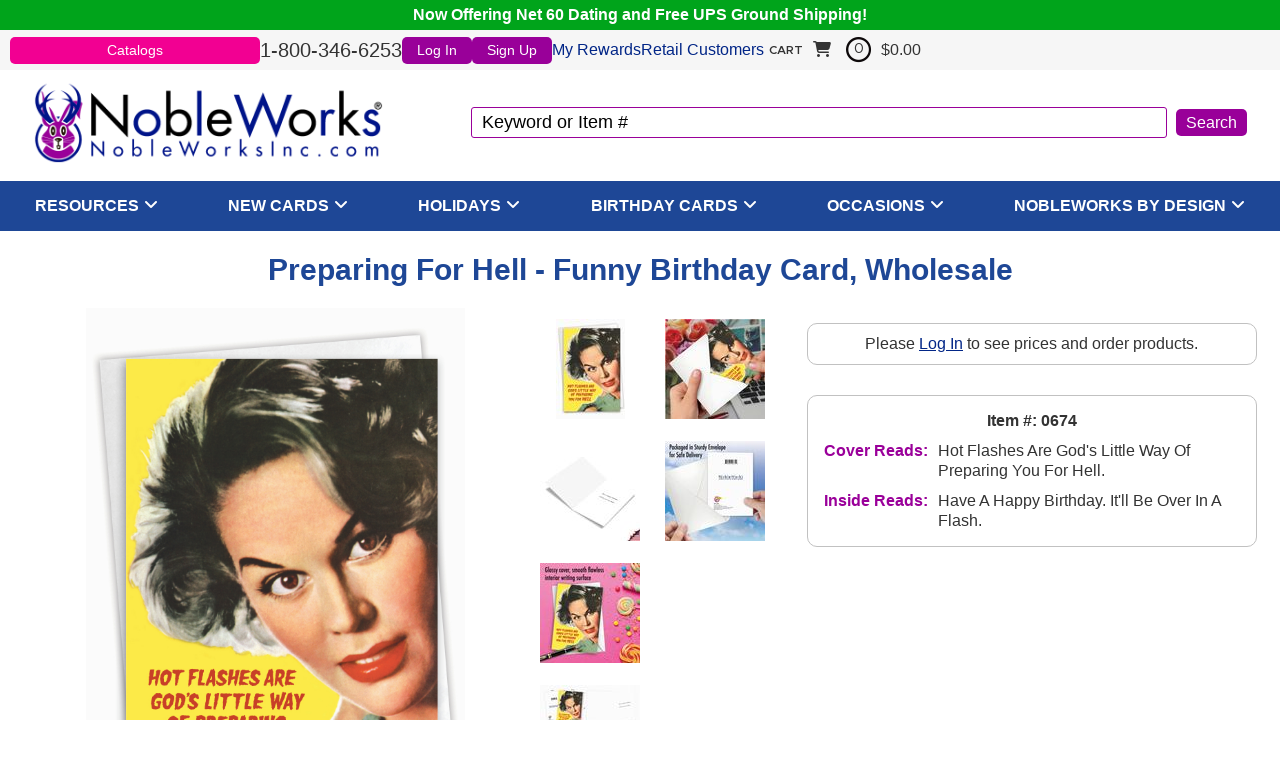

--- FILE ---
content_type: text/html
request_url: https://www.nobleworksinc.com/0674-weird-whsl-birthday-card-preparing-for-hell.html
body_size: 11264
content:
<!DOCTYPE HTML><html><head>
<!--cyc-rtml-head-tags-2022-->
<link rel="icon" href="https://files.nobleworksinc.com/siteimages/favicon-144.png" sizes="144x144" /><title>Wholesale Only: Preparing For Hellcard Ephemera</title><meta name="description" content="Preparing For Hell Ephemera Funny Birthday Greeting Card" /><meta name="viewport" content="width=device-width, initial-scale=1.0, user-scalable=yes, minimum-scale=1.0, maximum-scale=2.0" /><link rel="canonical" href="https://www.nobleworksinc.com/0674-weird-whsl-birthday-card-preparing-for-hell.html" /><link rel="stylesheet" type="text/css" href="https://files.nobleworksinc.com/sitefiles/normalize-8.0.1.css" /><link rel="stylesheet" type="text/css" href="https://files.nobleworksinc.com/sitefiles/fontawesome/css/all.min.css" /><link rel="stylesheet" type="text/css" href="https://files.nobleworksinc.com/sitefiles/mmenu.css" /><link rel="stylesheet" type="text/css" href="https://code.jquery.com/ui/1.13.0/themes/base/jquery-ui.css" /><link rel="preload" type="text/css" href="https://files.nobleworksinc.com/sitefiles/modal-loading.css" onload="this.rel='stylesheet'" as="style" /><meta content="https://s.turbifycdn.com/aah/yhst-130756708828791/preparing-for-hell-birthday-card-78.jpg" property="og:image" /><meta content="Preparing For Hell Card" property="og:title" /><meta content="product" property="og:type" /><meta content="https://www.nobleworksinc.com/0674-weird-whsl-birthday-card-preparing-for-hell.html" property="og:url" /><meta content="NobleWorksInc" property="og:site_name" />
<!--/END cyc-rtml-head-tags-2022-->
<link rel="stylesheet" type="text/css" href="styles2022.css" />
<!--cyc-rtml-head-scripts-2022-->
 <script src="https://code.jquery.com/jquery-3.6.0.min.js" crossorigin="anonymous"></script> <script src='https://code.jquery.com/ui/1.13.0/jquery-ui.min.js'></script><script type='text/javascript' src='https://files.nobleworksinc.com/sitefiles/mmenu.js' defer></script><script type='text/javascript' src='https://files.nobleworksinc.com/sitefiles/head-scripts-2022.js'></script><!-- Bing ads tracking 2022 script -->
<script>(function(w,d,t,r,u){var f,n,i;w[u]=w[u]||[],f=function(){var o={ti:"4069990"};o.q=w[u],w[u]=new UET(o),w[u].push("pageLoad")},n=d.createElement(t),n.src=r,n.async=1,n.onload=n.onreadystatechange=function(){var s=this.readyState;s&&s!=="loaded"&&s!=="complete"||(f(),n.onload=n.onreadystatechange=null)},i=d.getElementsByTagName(t)[0],i.parentNode.insertBefore(n,i)})(window,document,"script","//bat.bing.com/bat.js","uetq");</script><noscript><img src="//bat.bing.com/action/0?ti=4069990&Ver=2" height="0" width="0" style="display:none; visibility: hidden;" /></noscript>
<!-- /END Bing ads script --><!-- cyc-pd-head-tags-2022 variable -->
<script src="https://myaccount.nobleworksinc.com/globalScript.js"></script>

<script type="text/javascript">
// <![CDATA[
  var pd_myAccountUrl = "https://myaccount.nobleworksinc.com";
  var onloadList = new Array();

  function doWindowOnload() {
	for (var i=0; i < onloadList.length; i++) {
      try {
        onloadList[i]();
      } catch(e) { 
        //***IGNORE BAD SCRIPT 
        //alert("skipping bad script");
      }
	}
  }

  function windowOnload(f){
	if (typeof window.onload=='function') onloadList.push(window.onload);
	window.onload = null;
	onloadList.push(f);
  }

  function goToProduct(orderForm) {
    var productId = String(orderForm.elements["vwitem"].value);
    var url = productId.toLowerCase() + ".html";
    location = url;
    orderForm.action = url;
    return false;
  }
// ]]>
</script>
<!-- /END cyc-pd-head-tags-2022 -->
<!--/END cyc-rtml-head-scripts-2022-->
</head><body><div class="container"><div class="floatBar">Now Offering Net 60 Dating and Free UPS Ground Shipping!</div>
<!--cyc-header-2022-->
<header><div class="menuBarWrap"><div class="menuBar"><a href="catalogs.html" class="catalog" onclick="alert('Login is required.');">Catalogs</a><div class="phone">1-800-346-6253</div>
<!--cyc-myaccount-links-2022-->
<div class="pdHideForLoggedInUser" id="myAccountLink"><a href="https://myaccount.nobleworksinc.com/login.php?redirect=https://www.nobleworksinc.com/0674-weird-whsl-birthday-card-preparing-for-hell.html" class="login">Log In</a><a href="https://myaccount.nobleworksinc.com/register.php?redirect=https://www.nobleworksinc.com/0674-weird-whsl-birthday-card-preparing-for-hell.html" class="signup">Sign Up</a></div><div class="pdShowForLoggedInUser" id="myAccountLinkLoggedIn" style="display:none;"><span class="welcome">Welcome Back!</span><a href="https://myaccount.nobleworksinc.com/" class="account">Account</a><a href="https://myaccount.nobleworksinc.com/doLogout.php" class="logout">Logout</a></div><div class="rewardsWrap"><a href="https://myaccount.nobleworksinc.com/mod_myRewards/index.php?_type=_default_" class="rewards">My Rewards</a><a href="https://www.nobleworkscards.com/" class="retail">Retail Customers</a></div>
<!--/END cyc-myaccount-links-2022-->
<div id="floatCartWrap"><div class="cyc-yfc-mini" id="floatCart"></div></div></div></div><div id="headerWrap">
<!--cyc-mobile-nav-2022-->
<a href="#mobileNav" id="hamburger"><img alt="Menu" src="https://files.nobleworksinc.com/siteimages/menu-2.png"> </img></a><nav class="mm-menu mm-menu_offcanvas mm-menu_pagedim-black" id="mobileNav"><ul><li><a href="index-store.html">Home</a></li><li><span>Resources</span><ul><li><a href="https://myaccount.nobleworksinc.com/cyc/mod_dynamicOrderFormcyc/index.php">Quick Order Form</a></li><li><a href="catalogs.html">PDF Catalogs</a></li><li><a href="upc-lists.html">SKU Lists</a></li><li><a href="bestseller-thumbnails.html">Bestsellers Thumbnails</a></li></ul></li><li><span>New Cards</span><ul><li><a href="latest-everyday-humor-cards.html">Everyday Humor</a></li><li><a href="latest-everyday-non-humor-cards.html">Everyday Non-Humor</a></li><li><a href="new-spring-cards.html">Spring Holidays</a></li><li><a href="new-fall-cards.html">Fall Holidays</a></li></ul></li><li><span>Holidays</span><ul><li><a href="christmas-and-fall-cards.html">Fall Holidays</a></li><li><a href="spring-cards.html">Spring Holidays</a></li></ul></li><li><span>Birthday Cards</span><ul><li><a href="wholesale-new-birthday-cards.html">New</a></li><li><a href="wholesale-bestsellers.html">Best (Top 200)</a></li><li><a href="wholesale-relative-birthday-cards.html">Relatives</a></li><li><a href="milestone-birthday-cards.html">Birthday Milestones</a></li><li><a href="wholesale-entire-birthday-collection.html">Entire Collection</a></li></ul></li><li><span>Occasions</span><ul><li><a href="wholesale-funny-cards-anniversary-marriage-wedding.html">Anniversary</a></li><li><a href="wholesale-milestone-anniversary-cards.html">Anniversary Milestones</a></li><li><a href="wholesale-funny-cards-baby.html">Baby</a></li><li><a href="wholesale-funny-cards-bachelorette.html">Bachelorette</a></li><li><a href="wholesale-bar-mitzvah-cards.html">Bar Mitzvah</a></li><li><a href="wholesale-bat-mitzvah-cards.html">Bat Mitzvah</a></li><li><a href="wholesale-funny-cards-blank.html">Blank</a></li><li><a href="wholesale-funny-cards-bon-voyage.html">Bon Voyage</a></li><li><a href="wholesale-funny-cards-congratulations.html">Congratulations</a></li><li><a href="wholesale-funny-cards-divorce.html">Divorce</a></li><li><a href="wholesale-funny-cards-engagement.html">Engagement</a></li><li><a href="wholesale-funny-cards-friendship.html">Friendship</a></li><li><a href="wholesale-funny-cards-get-well.html">Get Well</a></li><li><a href="wholesale-funny-cards-good-luck.html">Good Luck</a></li><li><a href="wholesale-funny-cards-graduation.html">Graduation</a></li><li><a href="wholesale-milestone-greeting-cards.html">Milestones</a></li><li><a href="wholesale-funny-cards-miss-you.html">Miss You</a></li><li><a href="wholesale-funny-cards-new-home.html">New Home</a></li><li><a href="wholesale-funny-cards-new-job.html">New Job</a></li><li><a href="wholesale-nobleworks-by-design-recovery-cards.html">Recovery</a></li><li><a href="wholesale-funny-cards-retirement.html">Retirement</a></li><li><a href="wholesale-funny-cards-sorry.html">Sorry</a></li><li><a href="wholesale-funny-cards-thank-you.html">Thank You</a></li><li><a href="wholesale-wedding-greeting-cards.html">Wedding</a></li><li><a href="wholesale-spanish-language-occasion-cards.html">Spanish Language</a></li></ul></li><li><span>NobleWorks By Design</span><ul><li><a href="wholesale-nobleworks-by-design-anniversary-cards.html">Anniversary</a></li><li><a href="wholesale-nobleworks-by-design-baby-cards.html">Baby</a></li><li><a href="wholesale-nobleworks-by-design-birthday-cards.html">Birthday</a></li><li><a href="wholesale-nobleworks-by-design-blank-cards.html">Blank</a></li><li><a href="wholesale-nobleworks-by-design-bon-voyage-cards.html">Bon Voyage</a></li><li><a href="wholesale-nobleworks-by-design-boss-cards.html">Boss</a></li><li><a href="wholesale-nobleworks-by-design-hanukkah-cards.html">Chanukah</a></li><li><a href="wholesale-hanukkah-thank-you.html">Chanukah Thank You</a></li><li><a href="wholesale-nobleworks-by-design-christmas-cards.html">Christmas</a></li><li><a href="christmas-thank-you-cards.html">Christmas Thank You</a></li><li><a href="wholesale-nobleworks-by-design-congratulations-cards.html">Congratulations</a></li><li><a href="wholesale-nobleworks-by-design-diwali-cards.html">Diwali</a></li><li><a href="wholesale-nobleworks-by-design-easter-cards.html">Easter</a></li><li><a href="wholesale-nobleworks-by-design-employee-appreciation-day-greeting-cards.html">Employee/Admin Day</a></li><li><a href="wholesale-nobleworks-by-design-engagement-cards.html">Engagement</a></li><li><a href="wholesale-nobleworks-by-design-fathers-day-cards.html">Father's Day</a></li><li><a href="wholesale-nobleworks-by-design-friendship-cards.html">Friendship</a></li><li><a href="wholesale-nobleworks-by-design-get-well-cards.html">Get Well</a></li><li><a href="wholesale-nobleworks-by-design-good-luck-cards.html">Good Luck</a></li><li><a href="wholesale-nobleworks-by-design-graduation-cards.html">Graduation</a></li><li><a href="wholesale-nobleworks-by-design-grandparents-day-cards.html">Grandparent's Day</a></li><li><a href="wholesale-nobleworks-by-design-halloween-cards.html">Halloween</a></li><li><a href="wholesale-nobleworks-by-design-happy-holiday-cards.html">Happy Holidays</a></li><li><a href="wholesale-nobleworks-by-design-independence-day-cards.html">Independence Day</a></li><li><a href="wholesale-juneteenth-greeting-cards.html">Juneteenth/MLK</a></li><li><a href="wholesale-nobleworks-by-design-kwanzaa-cards.html">Kwanzaa</a></li><li><a href="wholesale-nobleworks-by-design-lunar-new-year-cards.html">Lunar New Year</a></li><li><a href="wholesale-nobleworks-by-design-miss-you-cards.html">Miss You</a></li><li><a href="wholesale-nobleworks-by-design-mothers-day-cards.html">Mother's Day</a></li><li><a href="wholesale-nobleworks-by-design-new-home-cards.html">New Home</a></li><li><a href="wholesale-nobleworks-by-design-new-job-cards.html">New Job</a></li><li><a href="wholesale-nobleworks-by-design-new-year-cards.html">New Year</a></li><li><a href="wholesale-nobleworks-by-design-passover-cards.html">Passover</a></li><li><a href="wholesale-nobleworks-by-design-pet-sympathy-cards.html">Pet Sympathy</a></li><li><a href="wholesale-nobleworks-by-design-ramadan-cards.html">Ramadan</a></li><li><a href="wholesale-nobleworks-by-design-retirement-cards.html">Retirement</a></li><li><a href="wholesale-nobleworks-by-design-rosh-hashanah-cards.html">Rosh Hashanah</a></li><li><a href="nobleworks-by-design-seasons-greetings-cards.html">Season's Greetings</a></li><li><a href="wholesale-nobleworks-by-design-sorry-cards.html">Sorry</a></li><li><a href="wholesale-nobleworks-by-design-st-patricks-day-cards.html">St. Patrick's Day</a></li><li><a href="wholesale-nobleworks-by-design-sympathy-cards.html">Sympathy</a></li><li><a href="wholesale-nobleworks-by-design-thank-you-cards.html">Thank You</a></li><li><a href="wholesale-nobleworks-by-design-thanksgiving-cards.html">Thanksgiving</a></li><li><a href="wholesale-nobleworks-by-design-valentines-day-cards.html">Valentine's Day</a></li><li><a href="wholesale-nobleworks-by-design-wedding-cards.html">Wedding</a></li></ul></li></ul></nav>
<!--/END cyc-mobile-nav-2022-->
<div class="logo"><a href="index-store.html"><img alt="" src="https://files.nobleworksinc.com/siteimages/logo-rmark.png"> </img></a></div>
<!--cyc-search-2022-->
<div class="search"><form method="GET" action="https://www.nobleworksinc.com/nsearch.html"><input name="vwcatalog" type="hidden" value="yhst-130756708828791" /><input name="query" type="text" value="Keyword or Item #" id="query" onfocus="if(this.value == this.defaultValue){this.value='';}" onblur="if(this.value == ''){this.value= this.defaultValue;}" /><input type="submit" value="Search" id="searchSubmit" /><input type="hidden" name=".autodone" value="https://www.nobleworksinc.com/0674-weird-whsl-birthday-card-preparing-for-hell.html" /></form></div>
<!--/END cyc-search-2022-->
</div></header>
<!--/END cyc-header-2022-->

<!--cyc-desktop-nav-2022-->
<nav id="topNavWrap"><ul class="topNav"><li class="category"><a href="resources.html" class="catLink" style="cursor:default" onclick="event.preventDefault();">Resources</a><i class='fas fa-solid fa-angle-down'></i>
<!--cyc-desktop-nav-subcats-2022-->
<ul class="subCatWrap col1"><li class="subCatCol"><div class="subCat"><a href="https://myaccount.nobleworksinc.com/cyc/mod_dynamicOrderFormcyc/index.php">Quick Order Form</a></div><div class="subCat"><a href="catalogs.html">PDF Catalogs</a></div><div class="subCat"><a href="upc-lists.html">SKU Lists</a></div><div class="subCat"><a href="bestseller-thumbnails.html">Bestsellers Thumbnails</a></div></li></ul>
<!--/END cyc-desktop-nav-subcats-2022-->
</li><li class="category"><a href="wholesale-funny-cards-new.html" class="catLink" style="cursor:default" onclick="event.preventDefault();">New Cards</a><i class='fas fa-solid fa-angle-down'></i>
<!--cyc-desktop-nav-subcats-2022-->
<ul class="subCatWrap col1"><li class="subCatCol"><div class="subCat"><a href="latest-everyday-humor-cards.html">Everyday Humor</a></div><div class="subCat"><a href="latest-everyday-non-humor-cards.html">Everyday Non-Humor</a></div><div class="subCat"><a href="new-spring-cards.html">Spring Holidays</a></div><div class="subCat"><a href="new-fall-cards.html">Fall Holidays</a></div></li></ul>
<!--/END cyc-desktop-nav-subcats-2022-->
</li><li class="category"><a href="holiday-cards.html" class="catLink" style="cursor:default" onclick="event.preventDefault();">Holidays</a><i class='fas fa-solid fa-angle-down'></i>
<!--cyc-desktop-nav-subcats-2022-->
<ul class="subCatWrap col1"><li class="subCatCol"><div class="subCat"><a href="christmas-and-fall-cards.html">Fall Holidays</a></div><div class="subCat"><a href="spring-cards.html">Spring Holidays</a></div></li></ul>
<!--/END cyc-desktop-nav-subcats-2022-->
</li><li class="category"><a href="wholesale-funny-cards-birthday.html" class="catLink" style="cursor:default" onclick="event.preventDefault();">Birthday Cards</a><i class='fas fa-solid fa-angle-down'></i>
<!--cyc-desktop-nav-subcats-2022-->
<ul class="subCatWrap col1"><li class="subCatCol"><div class="subCat"><a href="wholesale-new-birthday-cards.html">New</a></div><div class="subCat"><a href="wholesale-bestsellers.html">Best (Top 200)</a></div><div class="subCat"><a href="wholesale-relative-birthday-cards.html">Relatives</a></div><div class="subCat"><a href="milestone-birthday-cards.html">Birthday Milestones</a></div><div class="subCat"><a href="wholesale-entire-birthday-collection.html">Entire Collection</a></div></li></ul>
<!--/END cyc-desktop-nav-subcats-2022-->
</li><li class="category"><a href="wholesale-funny-cards-by-occasion.html" class="catLink" style="cursor:default" onclick="event.preventDefault();">Occasions</a><i class='fas fa-solid fa-angle-down'></i>
<!--cyc-desktop-nav-subcats-2022-->
<ul class="subCatWrap col4"><li class="subCatCol"><div class="subCat"><a href="wholesale-funny-cards-anniversary-marriage-wedding.html">Anniversary</a></div><div class="subCat"><a href="wholesale-milestone-anniversary-cards.html">Anniversary Milestones</a></div><div class="subCat"><a href="wholesale-funny-cards-baby.html">Baby</a></div><div class="subCat"><a href="wholesale-funny-cards-bachelorette.html">Bachelorette</a></div><div class="subCat"><a href="wholesale-bar-mitzvah-cards.html">Bar Mitzvah</a></div><div class="subCat"><a href="wholesale-bat-mitzvah-cards.html">Bat Mitzvah</a></div><div class="subCat"><a href="wholesale-funny-cards-blank.html">Blank</a></div></li><li class="subCatCol"><div class="subCat"><a href="wholesale-funny-cards-bon-voyage.html">Bon Voyage</a></div><div class="subCat"><a href="wholesale-funny-cards-congratulations.html">Congratulations</a></div><div class="subCat"><a href="wholesale-funny-cards-divorce.html">Divorce</a></div><div class="subCat"><a href="wholesale-funny-cards-engagement.html">Engagement</a></div><div class="subCat"><a href="wholesale-funny-cards-friendship.html">Friendship</a></div><div class="subCat"><a href="wholesale-funny-cards-get-well.html">Get Well</a></div><div class="subCat"><a href="wholesale-funny-cards-good-luck.html">Good Luck</a></div></li><li class="subCatCol"><div class="subCat"><a href="wholesale-funny-cards-graduation.html">Graduation</a></div><div class="subCat"><a href="wholesale-milestone-greeting-cards.html">Milestones</a></div><div class="subCat"><a href="wholesale-funny-cards-miss-you.html">Miss You</a></div><div class="subCat"><a href="wholesale-funny-cards-new-home.html">New Home</a></div><div class="subCat"><a href="wholesale-funny-cards-new-job.html">New Job</a></div><div class="subCat"><a href="wholesale-nobleworks-by-design-recovery-cards.html">Recovery</a></div><div class="subCat"><a href="wholesale-funny-cards-retirement.html">Retirement</a></div></li><li class="subCatCol"><div class="subCat"><a href="wholesale-funny-cards-sorry.html">Sorry</a></div><div class="subCat"><a href="wholesale-funny-cards-thank-you.html">Thank You</a></div><div class="subCat"><a href="wholesale-wedding-greeting-cards.html">Wedding</a></div><div class="subCat"><a href="wholesale-spanish-language-occasion-cards.html">Spanish Language</a></div></li></ul>
<!--/END cyc-desktop-nav-subcats-2022-->
</li><li class="category"><a href="wholesale-funny-cards-nobleworks-by-design.html" class="catLink" style="cursor:default" onclick="event.preventDefault();">NobleWorks By Design</a><i class='fas fa-solid fa-angle-down'></i>
<!--cyc-desktop-nav-subcats-2022-->
<ul class="subCatWrap col4"><li class="subCatCol"><div class="subCat"><a href="wholesale-nobleworks-by-design-anniversary-cards.html">Anniversary</a></div><div class="subCat"><a href="wholesale-nobleworks-by-design-baby-cards.html">Baby</a></div><div class="subCat"><a href="wholesale-nobleworks-by-design-birthday-cards.html">Birthday</a></div><div class="subCat"><a href="wholesale-nobleworks-by-design-blank-cards.html">Blank</a></div><div class="subCat"><a href="wholesale-nobleworks-by-design-bon-voyage-cards.html">Bon Voyage</a></div><div class="subCat"><a href="wholesale-nobleworks-by-design-boss-cards.html">Boss</a></div><div class="subCat"><a href="wholesale-nobleworks-by-design-hanukkah-cards.html">Chanukah</a></div><div class="subCat"><a href="wholesale-hanukkah-thank-you.html">Chanukah Thank You</a></div><div class="subCat"><a href="wholesale-nobleworks-by-design-christmas-cards.html">Christmas</a></div><div class="subCat"><a href="christmas-thank-you-cards.html">Christmas Thank You</a></div><div class="subCat"><a href="wholesale-nobleworks-by-design-congratulations-cards.html">Congratulations</a></div><div class="subCat"><a href="wholesale-nobleworks-by-design-diwali-cards.html">Diwali</a></div></li><li class="subCatCol"><div class="subCat"><a href="wholesale-nobleworks-by-design-easter-cards.html">Easter</a></div><div class="subCat"><a href="wholesale-nobleworks-by-design-employee-appreciation-day-greeting-cards.html">Employee/Admin Day</a></div><div class="subCat"><a href="wholesale-nobleworks-by-design-engagement-cards.html">Engagement</a></div><div class="subCat"><a href="wholesale-nobleworks-by-design-fathers-day-cards.html">Father's Day</a></div><div class="subCat"><a href="wholesale-nobleworks-by-design-friendship-cards.html">Friendship</a></div><div class="subCat"><a href="wholesale-nobleworks-by-design-get-well-cards.html">Get Well</a></div><div class="subCat"><a href="wholesale-nobleworks-by-design-good-luck-cards.html">Good Luck</a></div><div class="subCat"><a href="wholesale-nobleworks-by-design-graduation-cards.html">Graduation</a></div><div class="subCat"><a href="wholesale-nobleworks-by-design-grandparents-day-cards.html">Grandparent's Day</a></div><div class="subCat"><a href="wholesale-nobleworks-by-design-halloween-cards.html">Halloween</a></div><div class="subCat"><a href="wholesale-nobleworks-by-design-happy-holiday-cards.html">Happy Holidays</a></div><div class="subCat"><a href="wholesale-nobleworks-by-design-independence-day-cards.html">Independence Day</a></div></li><li class="subCatCol"><div class="subCat"><a href="wholesale-juneteenth-greeting-cards.html">Juneteenth/MLK</a></div><div class="subCat"><a href="wholesale-nobleworks-by-design-kwanzaa-cards.html">Kwanzaa</a></div><div class="subCat"><a href="wholesale-nobleworks-by-design-lunar-new-year-cards.html">Lunar New Year</a></div><div class="subCat"><a href="wholesale-nobleworks-by-design-miss-you-cards.html">Miss You</a></div><div class="subCat"><a href="wholesale-nobleworks-by-design-mothers-day-cards.html">Mother's Day</a></div><div class="subCat"><a href="wholesale-nobleworks-by-design-new-home-cards.html">New Home</a></div><div class="subCat"><a href="wholesale-nobleworks-by-design-new-job-cards.html">New Job</a></div><div class="subCat"><a href="wholesale-nobleworks-by-design-new-year-cards.html">New Year</a></div><div class="subCat"><a href="wholesale-nobleworks-by-design-passover-cards.html">Passover</a></div><div class="subCat"><a href="wholesale-nobleworks-by-design-pet-sympathy-cards.html">Pet Sympathy</a></div><div class="subCat"><a href="wholesale-nobleworks-by-design-ramadan-cards.html">Ramadan</a></div><div class="subCat"><a href="wholesale-nobleworks-by-design-retirement-cards.html">Retirement</a></div></li><li class="subCatCol"><div class="subCat"><a href="wholesale-nobleworks-by-design-rosh-hashanah-cards.html">Rosh Hashanah</a></div><div class="subCat"><a href="nobleworks-by-design-seasons-greetings-cards.html">Season's Greetings</a></div><div class="subCat"><a href="wholesale-nobleworks-by-design-sorry-cards.html">Sorry</a></div><div class="subCat"><a href="wholesale-nobleworks-by-design-st-patricks-day-cards.html">St. Patrick's Day</a></div><div class="subCat"><a href="wholesale-nobleworks-by-design-sympathy-cards.html">Sympathy</a></div><div class="subCat"><a href="wholesale-nobleworks-by-design-thank-you-cards.html">Thank You</a></div><div class="subCat"><a href="wholesale-nobleworks-by-design-thanksgiving-cards.html">Thanksgiving</a></div><div class="subCat"><a href="wholesale-nobleworks-by-design-valentines-day-cards.html">Valentine's Day</a></div><div class="subCat"><a href="wholesale-nobleworks-by-design-wedding-cards.html">Wedding</a></div></li></ul>
<!--/END cyc-desktop-nav-subcats-2022-->
</li></ul></nav>
<!--/END cyc-desktop-nav-2022-->
<main><div id="contentWrap">
<!--cyc-bodyswitch-2022-->

<!--cyc-product-2022-->
<div class="productPage"><div class="prodPageWrap"><div class="breadcrumbs"></div><h1 class="prodName">Preparing For Hell - Funny Birthday Card, Wholesale</h1><div class="ImgAndInfo"><div class="imgSide"><div class="imgWrap"><div class="mainImg"><a href="https://s.turbifycdn.com/aah/yhst-130756708828791/preparing-for-hell-birthday-card-79.jpg" data-position="0" onclick="cycColorboxClick(event, this);"><img alt="Funny Birthday Card From NobleWorksInc.com - Preparing For Hell" src="https://s.turbifycdn.com/aah/yhst-130756708828791/preparing-for-hell-birthday-card-79.jpg"> </img></a></div>
<!--cyc-product-2022-->
<div class="insetWrap"><div class="inset"><a href="https://s.turbifycdn.com/aah/yhst-130756708828791/preparing-for-hell-birthday-card-79.jpg" class="lightbox" onmouseover="cycImageChange(this);"><img src="https://s.turbifycdn.com/aah/yhst-130756708828791/preparing-for-hell-birthday-card-80.jpg" width="69" height="100" border="0" hspace="0" vspace="0" alt="main image" /></a></div><div class="inset"><a href="https://s.turbifycdn.com/aah/yhst-130756708828791/preparing-for-hell-card-34.jpg" class="lightbox" onmouseover="cycImageChange(this);"><img src="https://s.turbifycdn.com/aah/yhst-130756708828791/preparing-for-hell-card-35.jpg" width="100" height="100" border="0" hspace="0" vspace="0" alt="alternate image 0" /></a></div><div class="inset"><a href="https://s.turbifycdn.com/aah/yhst-130756708828791/preparing-for-hell-card-40.jpg" class="lightbox" onmouseover="cycImageChange(this);"><img src="https://s.turbifycdn.com/aah/yhst-130756708828791/preparing-for-hell-card-41.jpg" width="100" height="100" border="0" hspace="0" vspace="0" alt="alternate image 1" /></a></div><div class="inset"><a href="https://s.turbifycdn.com/aah/yhst-130756708828791/preparing-for-hell-card-32.jpg" class="lightbox" onmouseover="cycImageChange(this);"><img src="https://s.turbifycdn.com/aah/yhst-130756708828791/preparing-for-hell-card-33.jpg" width="100" height="100" border="0" hspace="0" vspace="0" alt="alternate image 2" /></a></div><div class="inset"><a href="https://s.turbifycdn.com/aah/yhst-130756708828791/preparing-for-hell-card-36.jpg" class="lightbox" onmouseover="cycImageChange(this);"><img src="https://s.turbifycdn.com/aah/yhst-130756708828791/preparing-for-hell-card-37.jpg" width="100" height="100" border="0" hspace="0" vspace="0" alt="alternate image 3" /></a></div><div class="inset"><a href="https://s.turbifycdn.com/aah/yhst-130756708828791/preparing-for-hell-card-38.jpg" class="lightbox" onmouseover="cycImageChange(this);"><img src="https://s.turbifycdn.com/aah/yhst-130756708828791/preparing-for-hell-card-39.jpg" width="100" height="100" border="0" hspace="0" vspace="0" alt="alternate image 4" /></a></div></div>
<!--/END cyc-product-2022-->
</div></div><div class="infoSide"><div class="orderWrap"><form method="post" action="https://secure.nobleworksinc.com/yhst-130756708828791/cgi-bin/wg-order?yhst-130756708828791" class="pdShowForWholesale" target="yswCart" style="display:none;" id="cyc-orderform"><input name="vwcatalog" type="hidden" value="yhst-130756708828791" />
<!--cyc-variations-2022-->
<input name="multiple-add" type="hidden" value="1" />
<!--cyc-quantity-box-2022-->
<div class="variantWrap"><div class="quantityBox"><input name="vwitem0" type="hidden" value="0674-weird-whsl-birthday-card-preparing-for-hell" id="vwitem0" data-price="2.25" /><input name="vwquantity0" type="text" value="0" maxlength="3" class="qty" id="vwquantity0" onfocus="this.select();" data-minqty="4" onchange="qtyCheck(this, this.value, 4, 'Greeted (5&quot; x 7&quot;)');" /><div class="variation"><div class="name">Greeted (5" x 7")</div><div class="minQty">Minimum Order Qty: 4</div></div></div>
<!--cyc-quantity-price-2022-->
<div class="price">Price: <span class="pdDynamicPrice" retailprice="2.25" baseprice="2.25" productid="0674-weird-whsl-birthday-card-preparing-for-hell">$2.25</span></div>
<!--/END cyc-quantity-price-2022-->
</div>
<!--/END cyc-quantity-box-2022-->

<!--cyc-quantity-box-2022-->
<div class="variantWrap"><div class="quantityBox"><input name="vwitem1" type="hidden" value="0674k-wholesale-adult-funny-all-occasions-greeting-card-ephemera" id="vwitem1" data-price="2.25" /><input name="vwquantity1" type="text" value="0" maxlength="3" class="qty" id="vwquantity1" onfocus="this.select();" data-minqty="4" onchange="qtyCheck(this, this.value, 4, 'Blank (not greeted 5&quot; x 7&quot;)');" /><div class="variation"><div class="name">Blank (not greeted 5" x 7")</div><div class="minQty">Minimum Order Qty: 4</div></div></div>
<!--cyc-quantity-price-2022-->
<div class="price">Price: <span class="pdDynamicPrice" retailprice="2.25" baseprice="2.25" productid="0674k-wholesale-adult-funny-all-occasions-greeting-card-ephemera">$2.25</span></div>
<!--/END cyc-quantity-price-2022-->
</div>
<!--/END cyc-quantity-box-2022-->

<!--cyc-quantity-box-2022-->

<!--/END cyc-quantity-box-2022-->

<!--cyc-quantity-box-2022-->

<!--/END cyc-quantity-box-2022-->

<!--/END cyc-variations-2022-->
<div class="addToCart"><input type="submit" value="Add To Cart" onclick="jQuery('#qvDialog').dialog('destroy');setCartTimeout();" /></div><input type="hidden" name=".autodone" value="https://www.nobleworksinc.com/0674-weird-whsl-birthday-card-preparing-for-hell.html" /></form><div class="pdHideForWholesale login">Please <a href="https://myaccount.nobleworksinc.com/login.php?redirect=https://www.nobleworksinc.com/0674-weird-whsl-birthday-card-preparing-for-hell.html">Log In</a> to see prices and order products.</div></div><div class="infoWrap"><div class="itemCode">Item #: 0674</div><div class="coverReads"><div>Cover Reads: </div><div>Hot Flashes Are God's Little Way Of Preparing You For Hell.</div></div><div class="insideReads"><div>Inside Reads: </div><div>Have A Happy Birthday. It'll Be Over In A Flash.</div></div></div></div></div><div class="relatedProdWrap"><div class="occasionsWrap"><h4>Occasion: <a href="wholesale-entire-birthday-collection.html">Birthday</a></h4>
<!--cyc-carousel-2022-->
<div class="slider"><div class="flexslider carousel"><ul class="slides"><li><div class="itemWrap"><div class="imgWrap"><a href="c3639abdg-wholesale-dog-antics-sprinkle-nose-hysterical-birthday-greeting-card-christine-anderson.html"><img alt="Dog Antics - Sprinkle Nose Card" src="https://s.turbifycdn.com/aah/yhst-130756708828791/dog-antics-sprinkle-nose-card-147.jpg" decoding="async" width="200" fetchpriority="auto" loading="lazy" height="300"> </img></a></div><div class="cardName"><a href="c3639abdg-wholesale-dog-antics-sprinkle-nose-hysterical-birthday-greeting-card-christine-anderson.html">Dog Antics - Sprinkle Nose Card</a></div></div></li><li><div class="itemWrap"><div class="imgWrap"><a href="c5680bdg-wholesale-stiff-joints-funny-birthday-paper-greeting-card-nobleworks.html"><img alt="Stiff Joints Card" src="https://s.turbifycdn.com/aah/yhst-130756708828791/stiff-joints-card-344.jpg" decoding="async" width="200" fetchpriority="auto" loading="lazy" height="300"> </img></a></div><div class="cardName"><a href="c5680bdg-wholesale-stiff-joints-funny-birthday-paper-greeting-card-nobleworks.html">Stiff Joints Card</a></div></div></li><li><div class="itemWrap"><div class="imgWrap"><a href="5581-wholesale-needs-a-crown-birthday-greeting-card-nobleworks.html"><img alt="Needs A Crown Card" src="https://s.turbifycdn.com/aah/yhst-130756708828791/needs-a-crown-funny-birthday-card-by-nobleworks-150.jpg" decoding="async" width="200" fetchpriority="auto" loading="lazy" height="300"> </img></a></div><div class="cardName"><a href="5581-wholesale-needs-a-crown-birthday-greeting-card-nobleworks.html">Needs A Crown Card</a></div></div></li><li><div class="itemWrap"><div class="imgWrap"><a href="c9283bdg-wholesale-welcome-mat-hysterical-birthday-printed-greeting-card-bill-whitehead.html"><img alt="Welcome Mat Card" src="https://s.turbifycdn.com/aah/yhst-130756708828791/welcome-mat-card-137.jpg" decoding="async" width="200" fetchpriority="auto" loading="lazy" height="300"> </img></a></div><div class="cardName"><a href="c9283bdg-wholesale-welcome-mat-hysterical-birthday-printed-greeting-card-bill-whitehead.html">Welcome Mat Card</a></div></div></li><li><div class="itemWrap"><div class="imgWrap"><a href="c9348bdg-wholesale-mans-senility-prayer-hilarious-birthday-greeting-card-nobleworks.html"><img alt="Man's Senility Prayer Card" src="https://s.turbifycdn.com/aah/yhst-130756708828791/man-s-senility-prayer-card-137.jpg" decoding="async" width="200" fetchpriority="auto" loading="lazy" height="300"> </img></a></div><div class="cardName"><a href="c9348bdg-wholesale-mans-senility-prayer-hilarious-birthday-greeting-card-nobleworks.html">Man's Senility Prayer Card</a></div></div></li><li><div class="itemWrap"><div class="imgWrap"><a href="c7038bdg-wholesale-men-stiff-joints-funny-birthday-paper-greeting-card-nobleworks.html"><img alt="Men Stiff Joints Card" src="https://s.turbifycdn.com/aah/yhst-130756708828791/men-stiff-joints-card-169.jpg" decoding="async" width="200" fetchpriority="auto" loading="lazy" height="300"> </img></a></div><div class="cardName"><a href="c7038bdg-wholesale-men-stiff-joints-funny-birthday-paper-greeting-card-nobleworks.html">Men Stiff Joints Card</a></div></div></li><li><div class="itemWrap"><div class="imgWrap"><a href="0690-entertaining-wholesale-birthday-printed-card-asses.html"><img alt="All About Asses Card" src="https://s.turbifycdn.com/aah/yhst-130756708828791/life-is-all-about-asses-poem-birthday-card-88.jpg" decoding="async" width="200" fetchpriority="auto" loading="lazy" height="300"> </img></a></div><div class="cardName"><a href="0690-entertaining-wholesale-birthday-printed-card-asses.html">All About Asses Card</a></div></div></li><li><div class="itemWrap"><div class="imgWrap"><a href="8300-weird-whsl-birthday-printed-cards-bangkok.html"><img alt="Bangkok Card" src="https://s.turbifycdn.com/aah/yhst-130756708828791/bangkok-charades-penis-naughty-funny-card-88.jpg" decoding="async" width="200" fetchpriority="auto" loading="lazy" height="300"> </img></a></div><div class="cardName"><a href="8300-weird-whsl-birthday-printed-cards-bangkok.html">Bangkok Card</a></div></div></li><li><div class="itemWrap"><div class="imgWrap"><a href="6291-dirty-whsl-birthday-printed-cards-senior-jeopardy.html"><img alt="Senior Jeopardy Card" src="https://s.turbifycdn.com/aah/yhst-130756708828791/senior-jeopardy-joke-birthday-card-121.jpg" decoding="async" width="200" fetchpriority="auto" loading="lazy" height="300"> </img></a></div><div class="cardName"><a href="6291-dirty-whsl-birthday-printed-cards-senior-jeopardy.html">Senior Jeopardy Card</a></div></div></li><li><div class="itemWrap"><div class="imgWrap"><a href="4352-ill-be-a-stripper-funny-wholesale-cartoons-birthday-card.html"><img alt="I'll be a Dancer Card" src="https://s.turbifycdn.com/aah/yhst-130756708828791/funny-wholesale-birthday-card-ill-be-a-dancer-humor-greeting-ron-kanfi-4.jpg" decoding="async" width="200" fetchpriority="auto" loading="lazy" height="300"> </img></a></div><div class="cardName"><a href="4352-ill-be-a-stripper-funny-wholesale-cartoons-birthday-card.html">I'll be a Dancer Card</a></div></div></li><li><div class="itemWrap"><div class="imgWrap"><a href="c2435bdg-wholesale-dog-eye-exam-hilarious-birthday-printed-card-hilary-b-price.html"><img alt="Dog Eye Exam Card" src="https://s.turbifycdn.com/aah/yhst-130756708828791/dog-eye-exam-card-134.jpg" decoding="async" width="200" fetchpriority="auto" loading="lazy" height="300"> </img></a></div><div class="cardName"><a href="c2435bdg-wholesale-dog-eye-exam-hilarious-birthday-printed-card-hilary-b-price.html">Dog Eye Exam Card</a></div></div></li><li><div class="itemWrap"><div class="imgWrap"><a href="c9350mbg-wholesale-70-in-celsius-hysterical-milestone-birthday-printed-card-nobleworks.html"><img alt="70 In Celsius Card" src="https://s.turbifycdn.com/aah/yhst-130756708828791/70-in-celsius-card-141.jpg" decoding="async" width="200" fetchpriority="auto" loading="lazy" height="300"> </img></a></div><div class="cardName"><a href="c9350mbg-wholesale-70-in-celsius-hysterical-milestone-birthday-printed-card-nobleworks.html">70 In Celsius Card</a></div></div></li><li><div class="itemWrap"><div class="imgWrap"><a href="c3567bdg-wholesale-old-troublemakers-funny-birthday-card-nobleworks.html"><img alt="Old Troublemakers Card" src="https://s.turbifycdn.com/aah/yhst-130756708828791/old-troublemakers-card-146.jpg" decoding="async" width="200" fetchpriority="auto" loading="lazy" height="300"> </img></a></div><div class="cardName"><a href="c3567bdg-wholesale-old-troublemakers-funny-birthday-card-nobleworks.html">Old Troublemakers Card</a></div></div></li><li><div class="itemWrap"><div class="imgWrap"><a href="c3680bdg-wholesale-bad-memory-hysterical-birthday-printed-greeting-card-randall-mcilwaine.html"><img alt="Bad Memory Card" src="https://s.turbifycdn.com/aah/yhst-130756708828791/bad-memory-card-146.jpg" decoding="async" width="200" fetchpriority="auto" loading="lazy" height="300"> </img></a></div><div class="cardName"><a href="c3680bdg-wholesale-bad-memory-hysterical-birthday-printed-greeting-card-randall-mcilwaine.html">Bad Memory Card</a></div></div></li><li><div class="itemWrap"><div class="imgWrap"><a href="c3673bdg-wholesale-dog-wishes-funny-birthday-paper-greeting-card-scott-metzger.html"><img alt="Dog Wishes Card" src="https://s.turbifycdn.com/aah/yhst-130756708828791/dog-wishes-card-188.jpg" decoding="async" width="200" fetchpriority="auto" loading="lazy" height="300"> </img></a></div><div class="cardName"><a href="c3673bdg-wholesale-dog-wishes-funny-birthday-paper-greeting-card-scott-metzger.html">Dog Wishes Card</a></div></div></li><li><div class="itemWrap"><div class="imgWrap"><a href="c3986bdg-wholesale-dogopoly-birthday-greeting-card-dave-coverly.html"><img alt="Dogopoly Card" src="https://s.turbifycdn.com/aah/yhst-130756708828791/dogopoly-funny-birthday-card-by-nobleworks-and-dave-coverly-103.jpg" decoding="async" width="200" fetchpriority="auto" loading="lazy" height="300"> </img></a></div><div class="cardName"><a href="c3986bdg-wholesale-dogopoly-birthday-greeting-card-dave-coverly.html">Dogopoly Card</a></div></div></li><li><div class="itemWrap"><div class="imgWrap"><a href="c9319bdg-wholesale-lines-and-wrinkles-hilarious-birthday-printed-card-susan-camilleri-konar.html"><img alt="Lines and Wrinkles Card" src="https://s.turbifycdn.com/aah/yhst-130756708828791/lines-and-wrinkles-card-136.jpg" decoding="async" width="200" fetchpriority="auto" loading="lazy" height="300"> </img></a></div><div class="cardName"><a href="c9319bdg-wholesale-lines-and-wrinkles-hilarious-birthday-printed-card-susan-camilleri-konar.html">Lines and Wrinkles Card</a></div></div></li><li><div class="itemWrap"><div class="imgWrap"><a href="8347-humor-wholesale-birthday-cards-kiss-my-nose.html"><img alt="Kiss My Nose Card" src="https://s.turbifycdn.com/aah/yhst-130756708828791/kiss-my-nose-happy-birthday-card-humor-88.jpg" decoding="async" width="200" fetchpriority="auto" loading="lazy" height="300"> </img></a></div><div class="cardName"><a href="8347-humor-wholesale-birthday-cards-kiss-my-nose.html">Kiss My Nose Card</a></div></div></li><li><div class="itemWrap"><div class="imgWrap"><a href="c9065mbg-wholesale-see-you-soon-50-hilarious-milestone-birthday-printed-greeting-card-nobleworks.html"><img alt="See You Soon-50 Card" src="https://s.turbifycdn.com/aah/yhst-130756708828791/see-you-soon-50-card-141.jpg" decoding="async" width="200" fetchpriority="auto" loading="lazy" height="300"> </img></a></div><div class="cardName"><a href="c9065mbg-wholesale-see-you-soon-50-hilarious-milestone-birthday-printed-greeting-card-nobleworks.html">See You Soon-50 Card</a></div></div></li><li><div class="itemWrap"><div class="imgWrap"><a href="8245-hysterical-wholesale-birthday-cards-fuckers.html"><img alt="F'ers Card" src="https://s.turbifycdn.com/aah/yhst-130756708828791/fuckers-restaurant-rude-diners-fuckin-birthday-funny-card-88.jpg" decoding="async" width="200" fetchpriority="auto" loading="lazy" height="300"> </img></a></div><div class="cardName"><a href="8245-hysterical-wholesale-birthday-cards-fuckers.html">F'ers Card</a></div></div></li><li><div class="itemWrap"><div class="imgWrap"><a href="9046-wholesale-senility-prayer-birthday-greeting-card-nobleworks.html"><img alt="Senility Prayer Card" src="https://s.turbifycdn.com/aah/yhst-130756708828791/senility-prayer-funny-birthday-card-by-nobleworks-104.jpg" decoding="async" width="200" fetchpriority="auto" loading="lazy" height="300"> </img></a></div><div class="cardName"><a href="9046-wholesale-senility-prayer-birthday-greeting-card-nobleworks.html">Senility Prayer Card</a></div></div></li><li><div class="itemWrap"><div class="imgWrap"><a href="c9351mbg-wholesale-80-in-celsius-funny-milestone-birthday-paper-greeting-card-nobleworks.html"><img alt="80 In Celsius Card" src="https://s.turbifycdn.com/aah/yhst-130756708828791/80-in-celsius-card-136.jpg" decoding="async" width="200" fetchpriority="auto" loading="lazy" height="300"> </img></a></div><div class="cardName"><a href="c9351mbg-wholesale-80-in-celsius-funny-milestone-birthday-paper-greeting-card-nobleworks.html">80 In Celsius Card</a></div></div></li><li><div class="itemWrap"><div class="imgWrap"><a href="8296-if-only-funny-wholesale-cartoons-birthday-card.html"><img alt="If Only Card" src="https://s.turbifycdn.com/aah/yhst-130756708828791/funny-wholesale-birthday-card-if-only-humor-greeting-tim-whyatt-88.jpg" decoding="async" width="200" fetchpriority="auto" loading="lazy" height="300"> </img></a></div><div class="cardName"><a href="8296-if-only-funny-wholesale-cartoons-birthday-card.html">If Only Card</a></div></div></li><li><div class="itemWrap"><div class="imgWrap"><a href="c2750bdg-wholesale-bunny-selfies-birthday-greeting-card-dave-coverly.html"><img alt="Bunny Selfies Card" src="https://s.turbifycdn.com/aah/yhst-130756708828791/bunny-selfies-funny-birthday-card-by-nobleworks-and-dave-coverly-103.jpg" decoding="async" width="200" fetchpriority="auto" loading="lazy" height="300"> </img></a></div><div class="cardName"><a href="c2750bdg-wholesale-bunny-selfies-birthday-greeting-card-dave-coverly.html">Bunny Selfies Card</a></div></div></li><li><div class="itemWrap"><div class="imgWrap"><a href="4760-entertaining-wholesale-birthday-greeting-cards-want-underwear.html"><img alt="Want Underwear Card" src="https://s.turbifycdn.com/aah/yhst-130756708828791/want-underwear-birthday-88.jpg" decoding="async" width="200" fetchpriority="auto" loading="lazy" height="300"> </img></a></div><div class="cardName"><a href="4760-entertaining-wholesale-birthday-greeting-cards-want-underwear.html">Want Underwear Card</a></div></div></li><li><div class="itemWrap"><div class="imgWrap"><a href="3605-wholesale-slept-with-a-brazilian-birthday-greeting-card-hotson-kirsty.html"><img alt="Slept With A Brazilian Card" src="https://s.turbifycdn.com/aah/yhst-130756708828791/slept-with-a-brazilian-funny-birthday-card-by-nobleworks-and-hotson-kirsty-105.jpg" decoding="async" width="200" fetchpriority="auto" loading="lazy" height="300"> </img></a></div><div class="cardName"><a href="3605-wholesale-slept-with-a-brazilian-birthday-greeting-card-hotson-kirsty.html">Slept With A Brazilian Card</a></div></div></li><li><div class="itemWrap"><div class="imgWrap"><a href="9912-wholesale-incorrect-password-birthday-greeting-card-nobleworks.html"><img alt="Incorrect Password Card" src="https://s.turbifycdn.com/aah/yhst-130756708828791/incorrect-password-funny-birthday-card-by-nobleworks-83.jpg" decoding="async" width="200" fetchpriority="auto" loading="lazy" height="300"> </img></a></div><div class="cardName"><a href="9912-wholesale-incorrect-password-birthday-greeting-card-nobleworks.html">Incorrect Password Card</a></div></div></li><li><div class="itemWrap"><div class="imgWrap"><a href="c3993bdg-wholesale-buy-bacon-birthday-greeting-card-ephemera.html"><img alt="Buy Bacon Card" src="https://s.turbifycdn.com/aah/yhst-130756708828791/buy-bacon-funny-birthday-card-by-nobleworks-and-ephemera-100.jpg" decoding="async" width="200" fetchpriority="auto" loading="lazy" height="300"> </img></a></div><div class="cardName"><a href="c3993bdg-wholesale-buy-bacon-birthday-greeting-card-ephemera.html">Buy Bacon Card</a></div></div></li><li><div class="itemWrap"><div class="imgWrap"><a href="c3338bdg-wholesale-midlife-underwear-humorous-birthday-card-scott-nickel.html"><img alt="Midlife Underwear Card" src="https://s.turbifycdn.com/aah/yhst-130756708828791/midlife-underwear-card-158.jpg" decoding="async" width="200" fetchpriority="auto" loading="lazy" height="300"> </img></a></div><div class="cardName"><a href="c3338bdg-wholesale-midlife-underwear-humorous-birthday-card-scott-nickel.html">Midlife Underwear Card</a></div></div></li><li><div class="itemWrap"><div class="imgWrap"><a href="5452-naughty-whsl-birthday-greeting-cards-everyone-kiss-my-ass.html"><img alt="Everyone Kiss My Ass Card" src="https://s.turbifycdn.com/aah/yhst-130756708828791/everyone-kiss-myss-birthday-funny-card-88.jpg" decoding="async" width="200" fetchpriority="auto" loading="lazy" height="300"> </img></a></div><div class="cardName"><a href="5452-naughty-whsl-birthday-greeting-cards-everyone-kiss-my-ass.html">Everyone Kiss My Ass Card</a></div></div></li><li><div class="itemWrap"><div class="imgWrap"><a href="c7865bdg-wholesale-dog-followers-hilarious-birthday-printed-greeting-card-dave-coverly.html"><img alt="Dog Followers Card" src="https://s.turbifycdn.com/aah/yhst-130756708828791/dog-followers-card-116.jpg" decoding="async" width="200" fetchpriority="auto" loading="lazy" height="300"> </img></a></div><div class="cardName"><a href="c7865bdg-wholesale-dog-followers-hilarious-birthday-printed-greeting-card-dave-coverly.html">Dog Followers Card</a></div></div></li><li><div class="itemWrap"><div class="imgWrap"><a href="c7312bdg-wholesale-midlife-yoga-poses-funny-birthday-paper-card-terri-libenson.html"><img alt="Midlife Yoga Poses Card" src="https://s.turbifycdn.com/aah/yhst-130756708828791/midlife-yoga-poses-card-163.jpg" decoding="async" width="200" fetchpriority="auto" loading="lazy" height="300"> </img></a></div><div class="cardName"><a href="c7312bdg-wholesale-midlife-yoga-poses-funny-birthday-paper-card-terri-libenson.html">Midlife Yoga Poses Card</a></div></div></li></ul></div></div>
<!--/END cyc-carousel-2022-->
</div></div><div class="descWrap"><div class="cardInfo"><div class="attribute">Occasion:</div><div class="info"><a href="wholesale-entire-birthday-collection.html">Birthday</a></div><div class="attribute">Line:</div><div class="info"><a href="wholesale-funny-cards-talk-bubbles.html">Talk Bubbles</a></div><div class="attribute">Greeting Card Style:</div><div class="info">Regular Version: 5" x 7"</div><div class="attribute">Paper Stock:</div><div class="info">FSC certified sustainable source pulp and contains 10% post consumer waste. Manufactured in the U.S.A.</div><div class="attribute">Introduced:</div><div class="info">May 15, 2008</div></div></div></div></div>
<!--/END cyc-product-2022-->

<!--/END cyc-bodyswitch-2022-->
</div></main><footer><div id="footerWrap"><!-- cyc-footer-menu-2022 global variable -->
<ul class="footerCol">
  <li>
    <a href="contact.html" class="footerLink">Contact Us</a>
  </li>
  <li>
    <a href="sales-reps.html" class="footerLink">Sales Representatives</a>
  </li>
  <li>
    <a href="faq.html" class="footerLink">Frequently Asked Questions</a>
  </li>
  <li>
    <a href="aboutus.html" class="footerLink">About Us</a>
  </li>
  <li>
    <a href="legal.html" class="footerLink">Privacy Policy</a>
  </li>
  <li>
    <a href="terms-conditions.html" class="footerLink">Terms &amp; Conditions</a>
  </li>
</ul>
<ul class="footerCol">
  <li>
    <a href="wholesale-funny-cards-card-lines.html" class="footerLink">Artists &amp; Brands</a>
  </li>
  <li>
    <a href="https://myaccount.nobleworksinc.com//mod_myRewards/rewardsLanding.php" class="footerLink">Earn Rewards</a>
  </li>
  <li>
    <a href="press-releases.html" class="footerLink">Press Releases</a>
  </li>
  <li>
    <a href="terms.html" class="footerLink">Terms of Sale</a>
  </li>
</ul>
<ul class="footerCol">
  <li>
    <a href="submission.html" class="footerLink">Artist Submission Guidelines</a>
  </li>
  <li>
    <a href="wholesale.html" class="footerLink">Wholesaler Inquiries</a>
  </li>
  <li>
    <a href="catalogs.html" class="footerLink">Catalog Downloads</a>
  </li>
  <li>
    <a href="https://myaccount.nobleworksinc.com/cyc/mod_dynamicOrderFormcyc/index.php" class="footerLink">Quick Order Form</a>
  </li>
</ul>
<div class="social">
  Connect with us on social media:
  <div style="font-size:40px;margin:16px 0;">
    <a href="https://www.facebook.com/NobleWorksCards/" target="_blank" style="margin:0 5px"><i class="fa-brands fa-square-facebook"></i></a>
    <a href="https://www.instagram.com/nobleworkscards/" target="_blank" style="margin:0 5px"><i class="fa-brands fa-square-instagram"></i></a>
    <a href="https://x.com/JustFunnyCards" target="_blank" style="margin:0 5px"><i class="fa-brands fa-square-x-twitter"></i></a>
    <a href="https://www.pinterest.com/NobleWorks/" target="_blank" style="margin:0 5px"><i class="fa-brands fa-square-pinterest"></i></a>
  </div>
</div>
<div class="badges">
  <img src="https://files.nobleworksinc.com/siteimages/geotrust.gif" alt="Secured by GeoTrust" width="71" height="34"/>
  <img src="https://files.nobleworksinc.com/siteimages/secure.jpg" alt="Noble Works Cards Secure Shopping" width="162" height="47" />
  <a href="https://www.greetingcard.org/about-the-gca/" target="_blank"><img src="https://files.nobleworksinc.com/siteimages/nobleworks-funny-cards-greeting-card-association-member.jpg" width="39" height="50" alt="mini greeting card association logo" /></a>
</div>
<!-- /END cyc-footer-menu-2022 --></div></footer>
<!--cyc-footer-scripts-2022-->
<!-- Google Base Code 2022 tag (gtag.js) -->
<script defer fetchpriority="low" src="https://www.googletagmanager.com/gtag/js?id=G-BVXH2FYK0D"></script>
<script>
  window.dataLayer = window.dataLayer || [];
  function gtag(){dataLayer.push(arguments);}
  gtag('js', new Date());
  gtag('config', 'G-BVXH2FYK0D');
  gtag('config', 'UA-11124671-3');
</script>
<!-- /END Google code --><script> gtag("event", "view_item", {send_to: "G-BVXH2FYK0D",currency: "USD",value: 2.25,items: [{item_id: "0674",item_name: "Preparing For Hell Card",affiliation: "NobleworksInc",currency: "USD",index: 0,item_category: $(".breadcrumbs > SPAN").text().trim(),price: 2.25}]});  $('#cyc-orderform').on('submit', function(){ var qty = $(this).find('input[name="vwquantity0"]').val();  var name = 'Preparing For Hell Card';  gtag("event", "add_to_cart", {send_to: "G-BVXH2FYK0D",currency: "USD",value: 2.25,items: [{item_id: "0674",item_name: "Preparing For Hell Card",affiliation: "NobleworksInc",currency: "USD",index: 0,item_category: $(".breadcrumbs > SPAN").text().trim(),price: 2.25}]});  })</script><!-- cyc-exclusive-ga3-atc-event-2022 variable -->
<script type="text/javascript">
/* <![CDATA[ */
    $('#cyc-orderform').on('submit', function () {
        let eci_current_atc_products = [];
        $('.quantityBox').each(function (index) {
            let eci_this_qty = $(this).find('input[type="text"]').val();
            if(eci_this_qty >= 1){
                eci_products[index].index = index;
                eci_products[index].qty = $(this).find('input[type="text"]').val();
                eci_current_atc_products.push(eci_products[index]);                
            }            
        })
        if(eci_current_atc_products.length){
            gtag("event", "add_to_cart", {
                send_to: "UA-11124671-3",
                items: eci_current_atc_products
            });
        }
        
    });
/* ]]> */
</script>
<!-- /END cyc-exclusive-ga3-atc-event-2022 -->
<!--cyc-google-item-analytics-2022-->
<script type="text/javascript">
//<![CDATA[
gtag('event', 'view_item', {send_to: "UA-11124671-3",  'items': [{    'id': '0674',  'name': 'Preparing For Hell Card',  'list_position': 1,    'quantity': 1,    'price': '2.25' }]});//]]>
</script>
<!--/END cyc-google-item-analytics-2022-->
<!-- ****************************************** --><!-- ********* START PD/ONE TAGGING *********** --><!-- ****************************************** --><div id="pdPageTag" style="display:none" productId="0674-weird-whsl-birthday-card-preparing-for-hell" productCode="0674" categoryId=""></div><!-- ****************************************** --><!-- ********* FINISH PD/ONE TAGGING *********** --><!-- ****************************************** --><!-- cyc-pd-one-footer-script-2022 variable -->
<!-- ****************************************************************** -->
<!-- *** START PD INTEGRATION SCRIPT (v5)                           *** -->
<!-- *** mod_yahooMerchantSolutions:v5 (do not remove this comment) *** -->
<!-- ****************************************************************** -->
<script data-cfasync="false" type="text/javascript">
function pdInit() {

	var productIdList = new Array();
	var productIdListCsv = "";
	var productId = "";
	var queryStringLength = 0;
	var i = 0;
	jQuery.each(jQuery('[productId]'), function() { 
		productId = encodeURIComponent(jQuery(this).attr('productId') + ",");
		queryStringLength += productId.length;
		if(queryStringLength < 6000) productIdListCsv += productId;
		else return false;
		i++;
	});
	if(productIdListCsv.length > 3) productIdListCsv = productIdListCsv.slice(0, -3);

	var cb = (new Date()).getTime();
    var scriptUrl = "https://myaccount.nobleworksinc.com//mod_yahooMerchantSolutions/services/pageScript.php";
    scriptUrl += "?cb=" + cb;
    scriptUrl += "&productId=" + encodeURIComponent(document.getElementById("pdPageTag").getAttribute("productId"));
    scriptUrl += "&productCode=" + encodeURIComponent(document.getElementById("pdPageTag").getAttribute("productCode"));
    scriptUrl += "&categoryId=" + encodeURIComponent(document.getElementById("pdPageTag").getAttribute("categoryId"));
    scriptUrl += "&productIdListCsv=" + productIdListCsv;
    try {scriptUrl += "&orderable=" + encodeURIComponent(document.getElementById("pdPageTag").getAttribute("orderable"));} catch(e) {}
    try {scriptUrl += "&pdSpecialAccessList=" + encodeURIComponent(pdSpecialAccessList);} catch(e) {}

    var scriptElement=document.createElement('script');
    scriptElement.setAttribute("type","text/javascript");
    scriptElement.setAttribute("async","async");
    scriptElement.setAttribute("src", scriptUrl);
    document.body.appendChild(scriptElement);

}
pdInit();
</script>
<!-- ************************************************** -->
<!-- ********* FINISH PD INTEGRATION SCRIPT *********** -->
<!-- ************************************************** -->
<!-- /END cyc-pd-one-footer-script-2022 --><script type='text/javascript' src='https://files.nobleworksinc.com/sitefiles/footer-scripts-2025v1.js'></script><script type='text/javascript' src='https://files.nobleworksinc.com/sitefiles/yswLibFCcomb2022v2.js' defer></script><script type="text/javascript">
//<![CDATA[
$(document).ready(function() { yswFC.go(); });//]]>
</script><script type='text/javascript' src='https://files.nobleworksinc.com/sitefiles/modal-loading.js' defer></script>
<!--cyc-breadcrumbs-2022-->
<script type="text/javascript">
//<![CDATA[
clearCookie = true;//]]>
</script>
<!--/END cyc-breadcrumbs-2022-->
<!-- cyc-pd-footer-2022 variable -->
<script type="text/javascript">
function pricingInit() {
	var url = pd_myAccountUrl + "/mod_wholesale/priceRoutines2009.js";
	var script = document.createElement('script');
	script.type = 'text/javascript';
	script.src = url;
	document.getElementsByTagName("head")[0].appendChild(script);
}

//windowOnload(pricingInit);
//windowOnload(pdShowHideFromWholesale);

function pdRewriteVwitemValues() {
	var formsLength = document.forms.length;
	for(var i=0;i<formsLength;i++) {
		if((String(document.forms[i].action).toLowerCase()).indexOf("secure.nobleworksinc.com/yhst-130756708828791/cgi-bin/wg-order") > -1) {	
			var tempVwitem = String(document.forms[i].elements["vwitem"].value);
			document.forms[i].elements["vwitem"].value = tempVwitem + "-w";
		}
	}
}
var pdRememberMe = pdGetCookie("pdRememberMe");
var pdRememberMeElements = String(pdRememberMe).split("|");
if(pdRememberMeElements[4] == "true") {
	//windowOnload(pdRewriteVwitemValues);
}

doWindowOnload();
</script>
<!-- /END cyc-pd-footer-2022 -->
<!--/END cyc-footer-scripts-2022-->
<!-- cyc-before-closing-body-2022 variable -->
<!-- mobile menu -->
<script type="text/javascript">
// <![CDATA[
  document.addEventListener(
    "DOMContentLoaded", () => {
      new Mmenu( "#mobileNav", {
        "extensions": ["pagedim-black"],
        "navbar": { "title": "Shop" }
      });
    }
  );
// ]]>
</script>
<!-- /END mobile menu -->
<!-- /END cyc-before-closing-body-2022 variable --></div></body>
<script type="text/javascript">var PAGE_ATTRS = {'storeId': 'yhst-130756708828791', 'itemId': '0674-weird-whsl-birthday-card-preparing-for-hell', 'isOrderable': '1', 'name': 'Preparing For Hell Card', 'salePrice': '2.25', 'listPrice': '2.25', 'brand': '', 'model': '', 'promoted': '', 'createTime': '1769576784', 'modifiedTime': '1769576784', 'catNamePath': ' > Funny Birthday Cards > Birthday Cards', 'upc': '745469006742'};</script><script type="text/javascript">
csell_env = 'ue1';
 var storeCheckoutDomain = 'secure.nobleworksinc.com';
</script>

<script type="text/javascript">
  function toOSTN(node){
    if(node.hasAttributes()){
      for (const attr of node.attributes) {
        node.setAttribute(attr.name,attr.value.replace(/(us-dc1-order|us-dc2-order|order)\.(store|stores)\.([a-z0-9-]+)\.(net|com)/g, storeCheckoutDomain));
      }
    }
  };
  document.addEventListener('readystatechange', event => {
  if(typeof storeCheckoutDomain != 'undefined' && storeCheckoutDomain != "order.store.turbify.net"){
    if (event.target.readyState === "interactive") {
      fromOSYN = document.getElementsByTagName('form');
        for (let i = 0; i < fromOSYN.length; i++) {
          toOSTN(fromOSYN[i]);
        }
      }
    }
  });
</script>
<script type="text/javascript">
// Begin Store Generated Code
 </script> <script type="text/javascript" src="https://s.turbifycdn.com/lq/ult/ylc_1.9.js" ></script> <script type="text/javascript" src="https://s.turbifycdn.com/ae/lib/smbiz/store/csell/beacon-a9518fc6e4.js" >
</script>
<script type="text/javascript">
// Begin Store Generated Code
 csell_page_data = {}; csell_page_rec_data = []; ts='TOK_STORE_ID';
</script>
<script type="text/javascript">
// Begin Store Generated Code
function csell_GLOBAL_INIT_TAG() { var csell_token_map = {}; csell_token_map['TOK_SPACEID'] = '2022276099'; csell_token_map['TOK_URL'] = ''; csell_token_map['TOK_STORE_ID'] = 'yhst-130756708828791'; csell_token_map['TOK_ITEM_ID_LIST'] = '0674-weird-whsl-birthday-card-preparing-for-hell'; csell_token_map['TOK_ORDER_HOST'] = 'order.store.turbify.net'; csell_token_map['TOK_BEACON_TYPE'] = 'prod'; csell_token_map['TOK_RAND_KEY'] = 't'; csell_token_map['TOK_IS_ORDERABLE'] = '1';  c = csell_page_data; var x = (typeof storeCheckoutDomain == 'string')?storeCheckoutDomain:'order.store.turbify.net'; var t = csell_token_map; c['s'] = t['TOK_SPACEID']; c['url'] = t['TOK_URL']; c['si'] = t[ts]; c['ii'] = t['TOK_ITEM_ID_LIST']; c['bt'] = t['TOK_BEACON_TYPE']; c['rnd'] = t['TOK_RAND_KEY']; c['io'] = t['TOK_IS_ORDERABLE']; YStore.addItemUrl = 'http%s://'+x+'/'+t[ts]+'/ymix/MetaController.html?eventName.addEvent&cartDS.shoppingcart_ROW0_m_orderItemVector_ROW0_m_itemId=%s&cartDS.shoppingcart_ROW0_m_orderItemVector_ROW0_m_quantity=1&ysco_key_cs_item=1&sectionId=ysco.cart&ysco_key_store_id='+t[ts]; } 
</script>
<script type="text/javascript">
// Begin Store Generated Code
function csell_REC_VIEW_TAG() {  var env = (typeof csell_env == 'string')?csell_env:'prod'; var p = csell_page_data; var a = '/sid='+p['si']+'/io='+p['io']+'/ii='+p['ii']+'/bt='+p['bt']+'-view'+'/en='+env; var r=Math.random(); YStore.CrossSellBeacon.renderBeaconWithRecData(p['url']+'/p/s='+p['s']+'/'+p['rnd']+'='+r+a); } 
</script>
<script type="text/javascript">
// Begin Store Generated Code
var csell_token_map = {}; csell_token_map['TOK_PAGE'] = 'p'; csell_token_map['TOK_CURR_SYM'] = '$'; csell_token_map['TOK_WS_URL'] = 'https://yhst-130756708828791.csell.store.turbify.net/cs/recommend?itemids=0674-weird-whsl-birthday-card-preparing-for-hell&location=p'; csell_token_map['TOK_SHOW_CS_RECS'] = 'true';  var t = csell_token_map; csell_GLOBAL_INIT_TAG(); YStore.page = t['TOK_PAGE']; YStore.currencySymbol = t['TOK_CURR_SYM']; YStore.crossSellUrl = t['TOK_WS_URL']; YStore.showCSRecs = t['TOK_SHOW_CS_RECS']; </script> <script type="text/javascript" src="https://s.turbifycdn.com/ae/store/secure/recs-1.3.2.2.js" ></script> <script type="text/javascript" >
</script>
</html>
<!-- html105.prod.store.e1b.lumsb.com Sun Feb  1 21:49:19 PST 2026 -->


--- FILE ---
content_type: application/javascript
request_url: https://files.nobleworksinc.com/sitefiles/yswLibFCcomb2022v2.js
body_size: 9305
content:
//<JasobNoObfs>
/******************************************************************************
Name:    Your Store Wizards Javascript Library
Version: 1.1.0 (May 18, 2017)
Author:  Your Store Wizards
Support: http://www.yourstorewizards.com
******************************************************************************/
//</JasobNoObfs>
if (!yswLib) {
	//should we add dialogs with background image and classes already?  Maybe pass in the class and color?
	var yswLib = {
		storeID : 'yhst-130756708828791',
		storeURL : 'www.nobleworksinc.com',
		fwStoreID : 0,
		pageType : '',
		baseDomain : '',
		//urlParams : [],
		config : function(id,url) {
			yswLib.storeID = id;
			yswLib.storeURL = url;
		},
		isNumber : function(n) {
			return !isNaN(parseFloat(n)) && isFinite(n);
		},
		formatMoney : function(number) {
			var n = number, c = 2, d = '.', t = ',', s = n < 0 ? "-" : "", i = parseInt(n = Math.abs(+n || 0).toFixed(c)) + "", j = (j = i.length) > 3 ? j % 3 : 0;
			return s + (j ? i.substr(0, j) + t : "") + i.substr(j).replace(/(\d{3})(?=\d)/g, "$1" + t) + (c ? d + Math.abs(n - i).toFixed(c).slice(2) : "");
 		},
		pause : function (millis) {
			var date = new Date();
			var curDate = null;
			do { curDate = new Date(); }
			while(curDate-date < millis);
		},
		toLive : function() {
			jQuery("form[action*=test-order]").attr("action","https://secure.nobleworksinc.com/cgi-bin/wg-order?" + yswLib.storeID);
		},
		getBaseDomain : function (levels) {
			if (yswLib.baseDomain != '') {
				return yswLib.baseDomain;
			} else {
				var domain = window.location.host;
				var domParts = domain.split(".");
				if (!levels || levels < 1) {
					levels = 1;
				}
				if (levels > (domParts.length - 1)) {
					levels = domParts.length - 1;
				}
				var baseDomain = domParts[domParts.length - 1];
				var domLoop;
				for (var domLoop = 1; domLoop <= levels; domLoop++) {
					baseDomain = domParts[domParts.length - domLoop - 1] + '.' + baseDomain;
				}
				yswLib.baseDomain = baseDomain;
				return baseDomain;
			}
		},
		addStyle : function (styleText) {
    		style = document.createElement('style');
			style.type = 'text/css';
			if (style.styleSheet){
			  style.styleSheet.cssText = styleText;
			} else {
			  style.appendChild(document.createTextNode(styleText));
			}
			 document.getElementsByTagName('head')[0].appendChild(style);
		},
		domReady : function() {
			return (document.readyState === "complete");
		},
		addScript : function(url, inline) {
			if (yswLib.domReady() || !inline) {
				var s = document.createElement("script");
				s.type = "text/javascript";
				s.src = url;
   				document.getElementsByTagName('body')[0].appendChild(s);
			} else {
				document.write('<script type="text/javascript" src="' + url + '"><\/script>');
			}
		},
		console : function(message, pauseTime) {
			if (console) {
				console.log(message);
			}
			if (pauseTime) {
				yswLib.pause(pauseTime);
			}
		},
		showTest: function(lib) {
			return (yswLib.getCookie(lib + "_test") == "1");
		},
		setTest: function(lib) {
			var domParts = document.domain.split(".");
			yswLib.setCookie(lib + "_test", "1", 1, "." + domParts[domParts.length - 2] + "." + domParts[domParts.length - 1],"/");
		},
		removeTest: function(lib) {
			var domParts = document.domain.split(".");
			yswLib.eraseCookie(lib + "_test", "." + domParts[domParts.length - 2] + "." + domParts[domParts.length - 1],"/");
		},
		sendMessage: function(url,message,postMessage,stringify) {
			stringify = typeof stringify !== 'undefined' ? stringify : true;
			if (postMessage && yswLib.isCartMessage()) {
				if (message != '') {
					if (yswFC.isTesting('send message')) {
						return;
					}
					if(stringify){
						window.top.postMessage(JSON.stringify(message),'*'); //'http://' + yswLib.storeURL);
					} else {
						window.top.postMessage(message,'*'); //'http://' + yswLib.storeURL);
					}
				}
			} else {
				if (document.getElementById('yswCart')) {
					if (url && url != '') {
						document.getElementById('yswCart').setAttribute("name",message);
						document.getElementById('yswCart').setAttribute("src",url);
					}
				} else {
					var iframe = document.createElement('iframe');
					iframe.style.display = "none";
					if (url && url != '') {
						iframe.setAttribute("src", url);
					}
					iframe.className = 'yswCart';
					if (message == '') {
						iframe.name = 'yswCart';
					} else {
						iframe.name = message;
					}
					iframe.id = 'yswCart';
					if (document.body) {
						document.body.appendChild(iframe);
					} else {
						document.write(iframe.outerHTML);
					}
				}
			}
		},
		getURLParams: function () {
			if (typeof yswLib.urlParams == 'undefined') {
				yswLib.urlParams = new Array();
				var match,
				pl     = /\+/g,  // Regex for replacing addition symbol with a space
				search = /([^&=]+)=?([^&]*)/g,
				decode = function (s) { return decodeURIComponent(s.replace(pl, " ")); },
				query  = window.location.search.substring(1);
				while (match = search.exec(query)) {
					var paramName = decode(match[1]);
					if (typeof yswLib.urlParams[paramName] === 'undefined') {
						yswLib.urlParams[decode(match[1])] = decode(match[2]);
					} else {
						if (yswLib.urlParams[paramName] instanceof Array) {
							yswLib.urlParams[paramName].push(decode(match[2]));
						} else {
							yswLib.urlParams[paramName] = new Array(yswLib.urlParams[paramName], decode(match[2]));
						}
					}
				}
		   }
		},
		getURLParam : function(name) {
			yswLib.getURLParams();
			return yswLib.urlParams[name];
		},
		addjQuery : function (ver) {
			if (ver && ver != "") {
				verNum = ver;
			} else {
				verNum = '1.7.2';
			}
			if (typeof jQuery == 'undefined') { 
				if (window.location.protocol == 'file:') {
					yswLib.addScript('http://ajax.googleapis.com/ajax/libs/jquery/' + verNum + '/jquery.min.js', true);
				} else {
					yswLib.addScript('//ajax.googleapis.com/ajax/libs/jquery/' + verNum + '/jquery.min.js', true);
				}
			}
		},
		addjQueryUI : function(ver) {
			if (ver) {
				verNum = ver;
			} else {
				verNum = '1.7.2';
			}
			if (typeof jQuery.ui == 'undefined') {  
				if (window.location.protocol == 'file:') {
					yswLib.addScript('http://ajax.googleapis.com/ajax/libs/jqueryui/' + verNum + '/jquery-ui.min.js', false);
				} else {
					yswLib.addScript('//ajax.googleapis.com/ajax/libs/jqueryui/' + verNum + '/jquery-ui.min.js', false);
				}
			}
		},
		setCookie : function(name,value,days,domain,path) {
			if (days) {
				if (days == 0) {
					var expires = "";
				} else {
					var date = new Date();
					date.setTime(date.getTime()+(days*24*60*60*1000));
					var expires = "; expires="+date.toGMTString();
				}
			}
			else var expires = "";
			if (domain) {
				var cdomain = "; domain=" + domain;
			} else {
				var cdomain = "";
			}
			if (path) {
				var cpath = "; path=" + path;
			} else {
				var cpath = "; path=/";
			}
			//document.cookie = name+"="+encodeURIComponent(value)+expires+cdomain+cpath;
			localStorage.setItem(name, encodeURIComponent(value));
		},
		eraseCookie : function (name, domain, path) {
			localStorage.removeItem(name);
			//yswLib.setCookie(name,"",-1, domain, path);
		},
		getCookie : function (name) {
			var cyclocalstore = localStorage.getItem(name);
			
			if(cyclocalstore != ''){
				return decodeURIComponent(cyclocalstore);
			}else{
				return null;
			}			
			/*
			var nameEQ = name + "=";
			var ca = document.cookie.split(';');
			for(var i=0;i < ca.length;i++) {
				var c = ca[i];
				while (c.charAt(0)==' ') c = c.substring(1,c.length);
				if (c.indexOf(nameEQ) == 0) return decodeURIComponent(c.substring(nameEQ.length,c.length));
			}
			return null;
			*/
		},
		getPageType : function () {
			if (yswLib.pageType == '') {
				if (document.domain == 'secure.nobleworksinc.com' || document.getElementById('ys_cartPage') || yswLib.getURLParam('sectionId') == 'ysco.cart') {
					yswLib.pageType = 'cart';
				} else if (document.getElementById('ys_onePage') || yswLib.getURLParam('sectionId') == 'ysco.one-page') {
					yswLib.pageType = 'singlePage';
				} else if (document.getElementById('ys_shippingPage') || yswLib.getURLParam('sectionId') == 'ysco.shipping') {
					yswLib.pageType = 'shipping';
				} else if (document.getElementById('ys_shipBillPage') || yswLib.getURLParam('sectionId') == 'ysco.ship-bill') {
					yswLib.pageType = 'shipBill';
				} else if (document.getElementById('ys_reviewPage') || yswLib.getURLParam('sectionId') == 'ysco.review') {
					yswLib.pageType = 'review';
				} else if (document.getElementById('ys_billingPage') || yswLib.getURLParam('sectionId') == 'ysco.billing') {
					yswLib.pageType = 'billing';
				} else if (document.getElementById('ys_cpSignInRegisterGuest') || yswLib.getURLParam('sectionId') == 'ysco.cp-int-srg') {
					yswLib.pageType = 'register';
				} else if ((document.getElementById('ys_confirmationPage')  || yswLib.getURLParam('sectionId') == 'ysco.confirm') && typeof ids != 'undefined' && ids instanceof Array) {
					yswLib.pageType = 'confirmation';
				} else if (document.getElementById('ys_confirmationPage') || yswLib.getURLParam('sectionId') == 'ysco.confirm') {
					yswLib.pageType = 'orderStatus';
				} else if (document.getElementById('ys_statusPage') || yswLib.getURLParam('sectionId') == 'ysco.order-status') {
					yswLib.pageType = 'orderStatus';
				} else if (document.getElementById('ys_catreqPage') || yswLib.getURLParam('sectionId') == 'ysco.cat-req') {
					yswLib.pageType = 'catalogRequest';
				} else if (yswLib.getURLParam('sectionId') == 'ysco.cp-reg') {
					yswLib.pageType = 'registration';
				} else if (yswLib.getURLParam('sectionId') == 'ysco.cp-account') {
					yswLib.pageType = 'myAccount';
				} else if (yswLib.getURLParam('sectionId') == 'ysco.cat-req-confirm') {
					yswLib.pageType = 'catalogRequestConfirmation';
				} else if (yswLib.getURLParam('sectionId') == 'ysco.cp-reg-confirm') {
					yswLib.pageType = 'registrationConfirmation';
				} else {
					yswLib.pageType = 'store';
				}			
			}
		},
		isCart : function () {
			yswLib.getPageType();
			return (yswLib.pageType == 'cart' || yswLib.pageType == 'singlePage');
		},
		isConfirmation : function () {
			yswLib.getPageType();
			return (yswLib.pageType == 'confirmation');
		},
		isShipping : function () {
			yswLib.getPageType();
			return (yswLib.pageType == 'shipping' || yswLib.pageType == 'singlePage' || yswLib.pageType == 'shipBill');
		},
		isBilling : function () {
			yswLib.getPageType();
			return (yswLib.pageType == 'billing' || yswLib.pageType == 'singlePage' || yswLib.pageType == 'shipBill');
		},
		isReview : function () {
			yswLib.getPageType();
			return (yswLib.pageType == 'review');
		},
		isStore : function() {
			yswLib.getPageType(); 
			return (yswLib.pageType == 'store');
		},
		isCartMessage : function () {
			if (yswLib.isCart() && window.name) {
				var winName = window.name;
				if (winName.substring(0,7) == 'yswCart') {
					return true;
				}
			}
			return false;
		}
	}
}


//<JasobNoObfs>

/******************************************************************************

Name:    Your Store Wizards Floating Cart

Version: 3.0.0 (March 13, 2017)

Author:  Your Store Wizards

Support: http://www.yourstorewizards.com

******************************************************************************/

//</JasobNoObfs>

var yswFC = {};

(function($) {
  yswFC = {
	settings : {
	//enabled elements
	  version : 3.01,
	  showCart : true,
	  showQuick : false,
	  showMini : true,
	  validateCart : true,
	  showOptions : true,
	  showRemove : false,
	  scrollToCart: false,	// changed to false on 2022-9-23
	  slideImage: true,
	  updateCartCalled: true,
	  checkoutURL : 'secure.nobleworksinc.com',

	//cart info  
	  cartIncrement : true,  // does the cart increment when adding the item again to the cart

	//product data
	  nameLocation: "[itemprop='name']",
	  imageLocation: "[itemprop='image']",
	  priceLocation: "[itemprop='price']",
	  quantityLocation: "input[name='vwquantity']",  //should be inside the current add to cart form

			//locations

			cartLocation : '#floatCart',

			miniLocation : '#floatCart',

			cartFrame: "#ysw-cart-pop-up",

			cartContainer: ".ysw-content-container",

			cartCloseLink: "#ysw-hide-cart a",

			//timing

			hideSeconds : 8,

			hideTimeout : 0,

			hideClick: true,//Will allow you to hide Floating Cart by clicking anywhere on the page.

			//image slider info

			imageLocation : ".item-image-container img:first",

			firstSlideDelay: 500,

			firstSlideTargetTopAdjustment : 100,

			firstSlideTargetLeftAdjustment : -190,

			secondSlideDelay: 500,

			secondSlideTargetTopAdjustment : 75,

			secondSlideTargetLeftAdjustment : 75,

			//html design elements

			itemHTML : '<div class="cyc-ysw-cart-items"><div class="cyc-ysw-cart-image"><img src="@@image@@" width="62"></div><div class="name">@@name@@<div class="cyc-yswoptions">@@options@@</div></div><div class="cyc-ysw-cart-qty">@@qty@@</div><div class="cyc-ysw-cart-price">$@@price@@</div><div class="clear"></div></div>',

			cartHTML : '', //now set in the go function so we can access secure cart url

			noItemsHTML : '<div>No items in your cart</div>',

			imagePlaceholder: 'https://lib.store.yahoo.net/lib/yhst-130756708828791/no-image.png',//If Item Image doesn't exist. Add Image placeholder

		},

		isRefresh : 0,

		itemCount : 0,

		itemTotal : 0,

		urlParams : {},

		activated : false,

		noCookie: false,

		isItem : function() {

			return true; //function to determine if we're submitting an item page

		},

		isSection : function() {

			return false; //return if we're adding direct from a section page (where all items have order button)

		},

		isQuickView : function() {

			return false; //determine if we're adding to cart from a quick shop

		},

		isMultiAdd : function() {

			return false;  //determine if multiadd

		},

		isUpsell : function() {

			return false;  //determine if upsell

		},

		getName : function () {

			if (yswFC.isItem()) {

				return $(yswFC.settings.nameLocation).text();

			}

		},

		getImage : function() {

			if (yswFC.isItem()) {

				return $(yswFC.settings.imageLocation);

			}

		},

		getPrice : function() {

			var priceText;

			if (yswFC.isItem()) {

				priceText = $(yswFC.settings.priceLocation).text();

			}

			return priceText.replace(/[$,]/g,"") * 1;

		},

		getPageID : function() {

			var url = window.location.pathname;

			var filename = url.substring(url.lastIndexOf('/')+1).split(".")[0];

			return filename;

		},

		getQuantity : function() {

			if (yswFC.isItem() || yswFC.isQuickView() || yswFC.isUpsell()) {

				if ($(yswFC.settings.quantityLocation).length > 0) {

					return $(yswFC.settings.quantityLocation).prop("value") * 1;

				} else {

					return 1;

				}

			}

		},

		addComplete : function() {

		},

		addStarted : function() {

		},

		updateCart : function() {

			//parse out name, image, options, cost

			if (yswFC.settings.showQuick) {

				var itemName = yswFC.getName();

				var itemImage = yswFC.getImage().attr("src");

				var itemPrice = yswFC.getPrice();

				var itemQuantity = yswFC.getQuantity();

				var itemOptions = new Array();

				var priceAdjRE = /\(\+.*?\)/i

				$("select",yswFC.$currForm).each(function() {

				//$("select",$("#cf-item-form")).each(function() {	

					var optName = $(this).attr("name");

					var optValue = $("option:selected",$(this)).text();

					var optOrig = optValue;

					var optPriceFound = priceAdjRE.exec(optValue);

					if (optPriceFound) {

						optValue = optValue.replace(priceAdjRE,"").replace(/  /g," ");

						var optPrice = optPriceFound[0].replace(/[\+$\(\)\,]/g,"") * 1;

						itemPrice += optPrice;

					} else {

						var optPrice = 0;

					}

					var newItem = [optName, optValue, optPrice, optOrig];

					itemOptions.push(newItem);

				});

				if (yswFC.settings.cartIncrement || !yswFC.added) {

					yswFC.itemCount += itemQuantity;

					yswFC.itemTotal += itemQuantity * itemPrice;

				}

				var newCartHTML = yswFC.settings.cartHTML;

				var newItemHTML = yswFC.settings.itemHTML;

				newItemHTML = newItemHTML.replace(/@@name@@/gi,itemName);

				newItemHTML = newItemHTML.replace(/@@qty@@/gi,itemQuantity.toString());

				newItemHTML = newItemHTML.replace(/@@price@@/gi,yswLib.formatMoney(itemPrice));

				newItemHTML = newItemHTML.replace(/@@image@@/gi,itemImage);

				newCartHTML = newCartHTML.replace(/@@total@@/gi,yswLib.formatMoney(yswFC.itemTotal));

				

				if (yswFC.settings.showOptions) {

					var optionHTML = '';	

					for (var loop = 0; loop < itemOptions.length; loop++) {

						optionHTML += '<div>' + itemOptions[loop][0] + ': ' + itemOptions[loop][1] + '</div>';

					}

					newItemHTML = newItemHTML.replace(/@@options@@/gi,optionHTML);

				} else {

					newItemHTML = newItemHTML.replace(/@@options@@/gi,"");

				}

				newCartHTML = newCartHTML.replace(/@@items@@/gi,newItemHTML);

				

				yswFC.updateMini();

				if (!yswFC.settings.cartIncrement) {

					yswFC.added = true;

				}

				if ($(yswFC.settings.cartFrame).length > 0) {

					$(yswFC.settings.cartFrame).replaceWith(newCartHTML);

				} else {

					$(yswFC.settings.cartContainer).append(newCartHTML);

				}

				$(document).on("click",yswFC.settings.cartCloseLink,function(e) {

					yswFC.hideCart();
                    $("#floatCartWrap").attr("aria-expanded", "false");
				});



				if(yswFC.settings.updateCartCalled) {

					$(yswFC.settings.cartFrame).show();

				}

				if (yswFC.settings.hideTimeout > 0) {

					clearTimeout(yswFC.settings.hideTimeout);

				}

				if (yswFC.settings.hideSeconds > 0) {

					yswFC.settings.hideTimeout = setTimeout(yswFC.hideCart, yswFC.settings.hideSeconds * 1000);

				}

			} else {

				var newCartHTML = yswFC.settings.cartHTML;

				

				var fullItemHTML ='';

				

				if (yswFC.cartItems.length > 0) {

					for (itemLoop=0; itemLoop < yswFC.cartItems.length; itemLoop++) {

						var newItemHTML = yswFC.settings.itemHTML;

						newItemHTML = newItemHTML.replace(/@@name@@/gi,yswFC.cartItems[itemLoop][1]);

						newItemHTML = newItemHTML.replace(/@@qty@@/gi,yswFC.cartItems[itemLoop][4].toString());

						newItemHTML = newItemHTML.replace(/@@price@@/gi,yswLib.formatMoney(yswFC.cartItems[itemLoop][3]));

						newItemHTML = newItemHTML.replace(/@@image@@/gi,yswFC.cartItems[itemLoop][2]);

						if(yswFC.settings.showOptions){

							newItemHTML = newItemHTML.replace(/@@options@@/gi, yswFC.cartItems[itemLoop][5]);

						} else {

							newItemHTML = newItemHTML.replace(/@@options@@/gi, '');

						}

						newItemHTML = newItemHTML.replace(/@@url@@/gi,yswLib.storeURL);

						newItemHTML = newItemHTML.replace(/@@id@@/gi,yswFC.cartItems[itemLoop][0]);

						fullItemHTML += newItemHTML;

					}

				} else {

					fullItemHTML = yswFC.settings.noItemsHTML;

				}



				newCartHTML = newCartHTML.replace(/@@total@@/gi,yswLib.formatMoney(yswFC.itemTotal));

				

				newCartHTML = newCartHTML.replace(/@@items@@/gi,fullItemHTML);

				

				yswFC.updateMini();

				if ($(yswFC.settings.cartFrame).length > 0) {

					$(yswFC.settings.cartFrame).replaceWith(newCartHTML);

				} else {

					$(yswFC.settings.cartLocation).after(newCartHTML);

				}

				$(document).on("click",yswFC.settings.cartCloseLink, function(e) {

					yswFC.hideCart();

				});

				if(yswFC.settings.updateCartCalled) {

					$(yswFC.settings.cartFrame).show();

				}



				if (yswFC.settings.hideTimeout > 0) {

					clearTimeout(yswFC.settings.hideTimeout);

				}

				if (yswFC.settings.hideSeconds > 0) {

					yswFC.settings.hideTimeout = setTimeout(yswFC.hideCart, yswFC.settings.hideSeconds * 1000);

				}

			}



			yswFC.settings.updateCartCalled = true;

			

		},

		slideToCart : function() {

			var $curCart = $(yswFC.settings.miniLocation);

			if ($curCart.length > 0) {

				var $curImg = $(yswFC.getImage());

				if ($curImg.length > 0) {

					var curW = $curImg.width();

					var curH = $curImg.height();

						if (curW > curH) {

						  var nextW = 100;

						  var nextH = curH * (100 / curW);

						} else {

						  var nextH = 100;

						  var nextW = curW * (100 / curH);

						}

					var position = $curImg.offset();

					var curL = position.left;

					var curT = position.top;

					position = $curCart.offset();

					var cartT = position.top;

					var cartL = position.left;

					var currURL = window.location.pathname;

					var currFilename = currURL.substring(currURL.lastIndexOf('/')+1);

					var slideImg = $curImg.clone().attr("id","yswSlideImg");

					slideImg.appendTo("body").css({"position" : "absolute", "left" : curL, "top" : curT, "width" : curW, "height" : curH});

					slideImg.css("z-index","99999");

					slideImg.animate({"left": cartL + yswFC.settings.firstSlideTargetLeftAdjustment, "top": cartT + yswFC.settings.firstSlideTargetTopAdjustment, "height": nextH, "width": nextW}, yswFC.settings.firstSlideDelay, function() {slideImg.remove()});

				}

			}

		},

		slideComplete: function() {

			var currURL = window.location.pathname;

			var currFilename = currURL.substring(currURL.lastIndexOf('/')+1);

			var newImg = $("#ysw-cart-product img");

			$("#yswSlideImg").stop();

			if (newImg && newImg.length == 1) {

				position = newImg.offset();

				var newT = position.top;

				var newL = position.left;

				var newW = newImg.width();

				var newH = newImg.height();

				if (newT > 0 && newL > 0) {

					yswFC.slideMe($("#yswSlideImg"), newT, newL, newH, newW);

				} else {

					var $curCart = $(yswFC.settings.cartLocation);

					var cartT = position.top;

					var cartL = position.left;

					yswFC.slideMe($("#yswSlideImg"), cartT + yswFC.settings.secondSlideTargetTopAdjustment, cartL + yswFC.settings.secondSlideTargetLeftAdjustment, 0, 0);

				}

			} else {

				var $curCart = $(yswFC.settings.miniLocation);

				var cartT = position.top;

				var cartL = position.left;

				yswFC.slideMe($("#yswSlideImg"), cartT + yswFC.settings.secondSlideTargetTopAdjustment, cartL + yswFC.settings.secondSlideTargetLeftAdjustment, 0, 0);

			}

		},

		slideMe : function(imgA, topA, leftA, heightA, widthA) {

			imgA.animate({"top" : topA, "left" : leftA, "height" : heightA, "width" : widthA}, yswFC.settings.secondSlideDelay, function() {imgA.remove()});

		},
        hideCartcyc : function() {
            $("body").css({"touch-action":"auto"});
			$(".cyc-cart-container").hide();
			$( ".cyc-cart-container" ).remove();

		},
		hideCart : function() {

			$(yswFC.settings.cartFrame).hide();

			if (yswFC.settings.hideTimeout > 0) {

				clearTimeout(yswFC.settings.hideTimeout);

				yswFC.settings.hideTimeout = 0;

			}

		},

		cartMessage : function(message) {

			//alert(message);

		},

		cartError : function(status) {

			if (status.indexOf("Requested quantity not available") > -1) {

				yswFC.cartMessage('Requested quantity not available.  Please check your <a href="https://' + yswFC.settings.checkoutURL + '/' + yswLib.storeID + '/cgi-bin/wg-order?' + yswLib.storeID + '">cart</a>');

			} else {

				yswFC.cartMessage('Error adding item to cart.  Please check your <a href="https://' + yswFC.settings.checkoutURL + '/' + yswLib.storeID + '/cgi-bin/wg-order?' + yswLib.storeID + '">cart</a>');

			}

		},

		cartComplete : function(status) {

			if (yswFC.settings.validateCart && yswFC.intervalID) {

				clearInterval(yswFC.intervalID);

			}

			if (yswFC.settings.validateCart && !yswFC.isRefresh) {

				if (yswFC.settings.showQuick || yswFC.settings.showCart) {

					yswFC.readCart();

					yswFC.updateCart();

					if (yswFC.settings.slideImage && $("#yswSlideImg").length > 0) {

						yswFC.slideComplete();

					}

				} else if (yswFC.settings.showMini && yswFC.settings.miniLocation != '') {

					yswFC.readCart();

					yswFC.updateMini();

				}

			} else if (yswFC.settings.showMini && yswFC.settings.miniLocation != '') {

				yswFC.readCart();

				yswFC.updateMini();

			}

			yswFC.isRefresh = 0;

		},

		timeoutATC : function() {

			yswFC.cartMessage('Error adding item to cart.  Please check your <a href="https://' + yswFC.settings.checkoutURL + '/' + yswLib.storeID + '/cgi-bin/wg-order?' + yswLib.storeID + '">cart</a>');

		},

		updateMini : function() {

			if (yswFC.settings.miniLocation != '') {

				if (yswFC.settings.showCart) {

					if (yswFC.itemCount > 0) {

						$(yswFC.settings.miniLocation).html('<div class="cyccarttext">CART</div><div class="cyccarticon"><i class="fas fa-shopping-cart"></i></div><div id="cycflcartcontainer"><div class="circle"><div class="cycflcount">' + yswFC.itemCount + '</div></div><div class="cycflamount">$' + yswLib.formatMoney(yswFC.itemTotal) + '</div></div>').show();

						//$(yswFC.settings.miniLocation).html(''+yswFC.itemCount + ' Item(s) - $' + yswLib.formatMoney(yswFC.itemTotal) + ' <i class="fa fa-shopping-cart homecarticon"></i> <strong>CART</strong>').show();

					} else {

						$(yswFC.settings.miniLocation).html('<div class="cyccarttext">CART</div><div class="cyccarticon"><i class="fas fa-shopping-cart"></i></div><div id="cycflcartcontainer"><div class="circle"><div class="cycflcount">0</div></div><div class="cycflamount">$0.00</div></div>').show();

					}

					

				} else {

					$(yswFC.settings.miniLocation).html('<div class="circle"><div class="cycflcount">' + yswFC.itemCount + '</div></div><div class="cycflamount">$' + yswLib.formatMoney(yswFC.itemTotal) + '</div>').show();

				}

			}

		},

		fastLoad : function() {

			if (yswLib.isCart && yswLib.isCartMessage) {

				document.write('<textarea class="yswHideCart>');

			}

		},

		readCart : function() {

			var cartContents = yswLib.getCookie('yswFC');

			if (cartContents) {

				var cartParts = cartContents.split('|');

				yswFC.itemCount = cartParts[0] * 1;

				yswFC.itemTotal = cartParts[1] * 1;

				yswFC.distinctItems = cartParts[2] * 1;

			}

			if (yswFC.settings.showCart) {

				yswFC.cartItems = [];

				for (itemLoop=0; itemLoop < yswFC.distinctItems && itemLoop < 20; itemLoop++) {

					var cartItem = yswLib.getCookie("yswFC" + itemLoop);

					if (cartItem && cartItem.length > 0) {

						yswFC.cartItems.push(cartItem.split("|"));

					}

				}

				for (itemLoop = yswFC.distinctItems; itemLoop < 20; itemLoop++) {

					var oldItem = yswLib.getCookie("yswFC" + itemLoop);

					if (oldItem && oldItem != "") {

						yswLib.eraseCookie("yswFC" + itemLoop);

					} else {

						break;

					}

				}

			}

		},

		setup: function() {

		},

		resubmit : function() {

            //noCookie if cookies aren't allowed in the cart;

            yswFC.noCookie = true;

            yswFC.$currForm.attr("target","_top");

            yswFC.$currForm.submit();

        },

        setCartCookies : function(yswCart) {

	if (yswCart.items) {

		var itemCount = 0;

		for (var yswLoop = 0; yswLoop < yswCart.items.length; yswLoop++) {

			itemCount = itemCount + yswCart.items[yswLoop].qty * 1;

			var optionText = '';

			if (yswCart.items[yswLoop].options && yswCart.items[yswLoop].options.length > 0) {

				for (var yswOptions = 0; yswOptions < yswCart.items[yswLoop].options.length; yswOptions++) {

					if (yswOptions > 0) {

						optionText = optionText + ' ';

					}	

					optionText = optionText + yswCart.items[yswLoop].options[yswOptions].name + ' : ' + yswCart.items[yswLoop].options[yswOptions].value;

				}

			}

			if (yswFC.settings.showCart) {
				
				yswLib.setCookie("yswFC" + yswLoop, yswCart.items[yswLoop].id + "|" + yswCart.items[yswLoop].name.replaceAll("\\","") + "|" + yswCart.items[yswLoop].imageUrl + "|" + yswCart.items[yswLoop].price + "|" + yswCart.items[yswLoop].qty + "|" + optionText,14,"." + yswLib.baseDomain);
				
			}

		}

		yswLib.setCookie("yswFC",yswCart.items.length + "|" + yswCart.subTotal + "|" + yswCart.items.length,14,"." + yswLib.baseDomain);

	} else {

		yswLib.setCookie("yswFC","0|0|0",14,"." + yswLib.baseDomain);

	}

        },

		receiveMessage :function(event) {

			var message;

			// Do we trust the sender of this message?

			if (event.origin.indexOf("secure.nobleworksinc.com") != -1 || event.origin.indexOf(yswLib.baseDomain) != -1) {

				message = event.data;

			} else {

				return false;

			}

			//yswFC.isTesting(message);

			if (message.indexOf("subTotal") > 0 && message.indexOf("storeId") > 0) {

					if (yswFC.settings.checkoutURL == 'secure.nobleworksinc.com') {

						var yswCart = JSON.parse(message);

						yswFC.setCartCookies(yswCart);

					}

					yswFC.cartComplete(1);

			} else if (message == '"resubmit"' || message == 'resubmit') {

				yswFC.resubmit();

			} else { // an error?

				if (message.length > 7 && message.substring(0,6) == 'yswFC:') {

					message = message.substring(6,999);

					yswFC.cartError(message);

				}

			}

		},

		refreshCart : function() {

			//check if we need to refresh

			//if we don't return false if we do return true after adding iframe to store

			var refresh = false;

			if (yswFC.settings.checkoutURL == 'secure.nobleworksinc.com') {

				if(window.location.hash) {

					if (window.location.hash.indexOf('yswCart') != -1) {

						refresh = true;

					}

				} else if (document.referrer.indexOf('secure.nobleworksinc.com') > 0) {

					refresh = true;

				} 

			}				

			if (refresh) {	

				yswFC.isRefresh = 1;

				yswLib.sendMessage('https://' + yswFC.settings.checkoutURL + '/' + yswLib.storeID + '/cgi-bin/wg-order?' + yswLib.storeID,'');

			} else {

				yswLib.sendMessage('','');

			}

			return refresh;

		},

		addHash : function(url) {

			if (url.indexOf("#") != -1) {

				url = url + "&yswCart";

			} else {

				url = url + "#yswCart";

			}

			return url;

		},

		isTesting : function(message) {

			if (typeof yswFC.testing == "undefined" || typeof yswFC.testing == undefined) {

				var testCookie = yswLib.getCookie("yswFCTest");

				if (testCookie && testCookie == "1") {

					yswFC.testing = 1;

				}

			}

			if (yswFC.testing && yswFC.testing == 1 && message) {

				if (console) console.log(message);

			}

			return (yswFC.testing && yswFC.testing == 1)

		},

		go : function(newSettings) {

			$.extend(true, yswFC.settings, newSettings);

			if (!yswFC.activated) {

				if(window.location.hash) {

					if (window.location.hash.indexOf('yswCartTest') != -1) {

						yswLib.setCookie("yswFCTest","1",1);

					}

				}

				var testCookie = yswLib.getCookie("yswFCTest");

				if (testCookie && testCookie == "1") {

					yswFC.testing = 1;

				}

				yswLib.getBaseDomain();

				yswFC.settings.cartHTML = '<div class="cyc-cart-container"><div class="cyc-cart-overlay" onclick="yswFC.hideCartcyc();"></div><div class="cyc-cart"><div class="cyc-ysw-cart-pop-up"><a href="#" class="cyc-cart-close" onclick="yswFC.hideCartcyc();"><img src="https://files.nobleworksinc.com/siteimages/cyc-fc-close.png"></a><div class="cyc-ysw-cart-header"><div class="cyc-ysw-logo"><a href="https://www.nobleworksinc.com/index-store.html"><img src="https://files.nobleworksinc.com/siteimages/logo-rmark.png" alt="nobleworksinc"></a></div><div class="cyc-ysw-cart-title"><!--Shopping cart--><a href="https://secure.nobleworksinc.com/cgi-bin/wg-order?yhst-130756708828791">Click to Edit Cart</a></div></div><div class="cyc-ysw-cart-items-header"><div class="cyc-ysw-cart-image-title">&nbsp;</div><div class="name-title">Name</div><div class="cyc-yswoptions-title"></div><div class="cyc-ysw-cart-qty-title">Qty</div><div class="cyc-ysw-cart-price-title">Price</div></div><div class="cyc-ysw-cart-items-wrapper">@@ITEMS@@</div><div class="cyc-ysw-cart-subtotal">Subtotal: <span>$@@total@@</span></div><div id="ysw-checkout2" class="cyc-ysw-checkout2"><div class="cyc-pdBtnPrimary xsm cyc-continue-shopping"><a href="#" onclick="yswFC.hideCartcyc();">Continue Shopping</a></div><div class="cyc-pdBtnPrimary xsm cyc-view-cart"><a href="https://secure.nobleworksinc.com/cgi-bin/wg-order?yhst-130756708828791">Checkout</a></div></div></div></div></div>',

				yswFC.setup();

				if (yswLib.isStore()) {

					if (window.addEventListener) {

					    window.addEventListener("message", yswFC.receiveMessage, false);

					}

					else {

					    window.attachEvent("onmessage", yswFC.receiveMessage, false);

					}

					$(document).ready(function() {

						$(yswFC.settings.cartLocation).click(function() {
                            $("#floatCartWrap").attr("aria-expanded", "true");
							$(yswFC.settings.cartFrame).toggle();

						});
						$("#cycfccartbutton").click(function() {
                            $("#floatCartWrap").attr("aria-expanded", "true");
							$(yswFC.settings.cartFrame).toggle();

						});

						yswLib.toLive();

						if (yswFC.settings.showMini && yswFC.settings.miniLocation != '') {

							yswFC.refreshCart();

							yswFC.readCart();

							yswFC.updateMini();

							if (yswFC.settings.showCart) {

								$(document).on("click", yswFC.settings.miniLocation+',.checkout,.mobile-checkout', function(e) {

									yswFC.cartComplete()

								});
								
								$(document).on("click",'#cycfccartbutton', function(e) {

									yswFC.cartComplete()

								});

							}

						}

						if (yswFC.getPageID() != "nsearch" || yswFC.settings.showCart) {

							$(document).on("submit","form[action*=wg-order],form[action*=test-order]", function(e) {

								if (typeof yswForceSelection == 'function' && !yswForceSelection($(this), true)) {

									return false;

								} else {
                                    
									addtocartmodal();
									
									yswFC.addStarted();

									if (jQuery(this).attr("target") == "_top") {

	                                    yswFC.noCookie = false;

	                                    jQuery(this).attr("target","_top");

	                                } else {

	                                    jQuery(this).attr("target","yswCart");

	                                }

									yswFC.$currForm = $(this);

									if (!(typeof yswForceSelection == 'function') || yswForceSelection($(this))) {

										if (yswFC.settings.showQuick && !yswFC.settings.validateCart) {

											//if we show the quick cart and don't validate

											yswLib.sendMessage('','');

											setTimeout("yswFC.updateCart();",1);

											//update cart after it submits

										}

										if (yswFC.settings.validateCart || yswFC.settings.showCart) {

											yswLib.sendMessage('','');

											yswFC.intervalID = setTimeout("yswFC.timeoutATC();",10000);

										}

										if (yswFC.settings.scrollToCart) {

											$('html,body').animate({

											scrollTop: $(yswFC.settings.miniLocation).offset().top},300);

										}

										if (yswFC.settings.slideImage) {

											yswFC.slideToCart();

										}
                                        addtocartloadingkill(cycloading); //This is for the modal add to cart
										yswFC.addComplete();

									}

								}

							});

						}

					});

				} else if (yswLib.isCart()) {

					var status = '';

					if (cart.items) {

					  for (var counter = 0; counter < cart.items.length; counter++) {

					    if (typeof cart.items[counter].imageURL!== undefined) {

					      cart.items[counter].imageUrl = cart.items[counter].imageUrl.replace("http://ep.yimg.com/","https://sep.yimg.com/");

					    }

					  }

					}

					if (yswLib.isCartMessage()){

						yswLib.setCookie("yswFCTest","1");

	                    var cookieTest = decodeURIComponent(yswLib.getCookie("yswFCTest"));

	                    if (!cookieTest || cookieTest == 'null' || cookieTest == null) {

	                        //no cookie set

	                        yswLib.sendMessage('','resubmit',true);

	                        document.write('<textarea class="yswHideCart">');

	                        return;

	                    } else {

	                        yswLib.eraseCookie("yswFCTest");

	                    }

						if (document.getElementById('ys_errorMessages')) { 

							status = encodeURIComponent(document.getElementById('ys_errorMessages').children[0].children[0].innerText).replace(/'/gi,'%27');

						} else if (document.getElementById('ys_warningMessages')) {

							status = encodeURIComponent(document.getElementById('ys_warningMessages').children[0].children[0].innerText).replace(/'/gi,'%27');

						}

						document.write('<textarea class="yswHideCart">');

						if (status == '') {

							if (yswFC.settings.checkoutURL !== 'secure.nobleworksinc.com') {

								yswFC.setCartCookies(cart);

							}

							yswLib.sendMessage('',JSON.stringify(cart),true,false); 

						} else {

							yswLib.sendMessage('','yswFC:' + status,true);

						}

					} else {

						if (yswFC.settings.checkoutURL !== 'secure.nobleworksinc.com') {

							yswFC.setCartCookies(cart);

						}

						$(document).ready(function() {

							if (yswFC.settings.checkoutURL == 'secure.nobleworksinc.com') {

								var myclick = yswFC.addHash(jQuery(".ys_primary[value='Keep Shopping']").attr("onclick").replace(/'/gi,""));

								myclick = myclick.split('=')[0] + "='" + myclick.split('=')[1] + "'";

								jQuery(".ys_primary[value='Keep Shopping']").attr("onclick",myclick);

							

								for (yswLoop = 0; yswLoop < document.links.length; yswLoop++) {

									var href = document.links[yswLoop].href;

									if (href.indexOf(yswLib.storeURL) > 0) {

										document.links[yswLoop].href = yswFC.addHash(href);

									} else if (href.indexOf("store.yahoo.com/" + yswLib.storeID) > 0) {

										href = href.replace("store.yahoo.com/" + yswLib.storeID, yswLib.storeURL);

										document.links[yswLoop].href = yswFC.addHash(href);

									}

								}

							}

						});

					}



				}

			}

		}

	}

//}
})(jQuery);